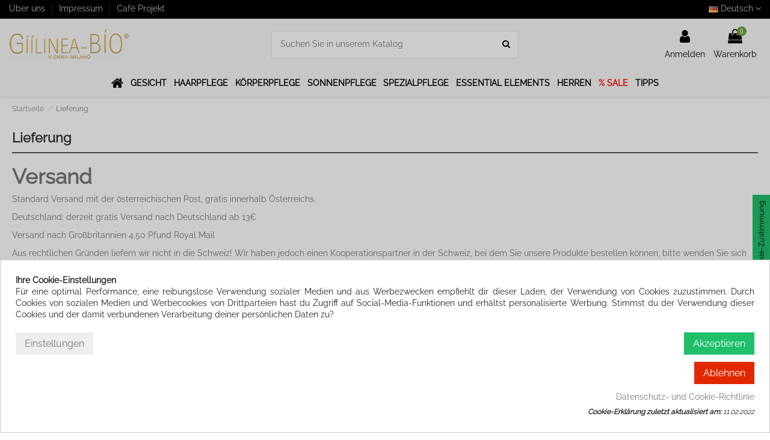

--- FILE ---
content_type: text/html; charset=utf-8
request_url: https://www.giilinea.com/de/content/1-Lieferung
body_size: 30813
content:
<!doctype html>
<html lang="de">

<head>
    
        
  <meta charset="utf-8">


  <meta http-equiv="x-ua-compatible" content="ie=edge">



  <title>Schnelle Lieferung</title>
  <meta name="description" content="Ihre Bestellung wird am selben Tag verpackt und versandt. Schelle Lieferzeiten wenn sie direkt bei uns im Shop bestellen. Direktversand vom Hersteller.">
  <meta name="keywords" content="Bedingungen, Lieferung, Frist, Versand, Verpackung">
      <meta name="robots" content="noindex">
    
    

  
          <link rel="alternate" href="https://www.giilinea.com/de/content/1-Lieferung" hreflang="de">
          <link rel="alternate" href="https://www.giilinea.com/en/content/1-shipping" hreflang="en-us">
          <link rel="alternate" href="https://www.giilinea.com/br/content/1-Lieferung" hreflang="pt-br">
          <link rel="alternate" href="https://www.giilinea.com/si/content/1-Lieferung" hreflang="sl-si">
      



    <meta property="og:title" content="Schnelle Lieferung"/>
    <meta property="og:url" content="https://www.giilinea.com/de/content/1-Lieferung"/>
    <meta property="og:site_name" content="Leibetseder KG"/>
    <meta property="og:description" content="Ihre Bestellung wird am selben Tag verpackt und versandt. Schelle Lieferzeiten wenn sie direkt bei uns im Shop bestellen. Direktversand vom Hersteller.">
    <meta property="og:type" content="website">

          <meta property="og:image" content="https://www.giilinea.com/img/giilinea-bio-organicvegan-cosmetics-logo-1580129343.jpg" />
    




      <meta name="viewport" content="initial-scale=1,user-scalable=no,maximum-scale=1,width=device-width">
  


  <meta name="theme-color" content="#ffffff">
  <meta name="msapplication-navbutton-color" content="#ffffff">


  <link rel="icon" type="image/vnd.microsoft.icon" href="/img/favicon.ico?1602157257">
  <link rel="shortcut icon" type="image/x-icon" href="/img/favicon.ico?1602157257">
      <link rel="apple-touch-icon" href="/img/cms/apple-touch-icon.png">
        <link rel="icon" sizes="192x192" href="/img/cms/android-chrome-192x192.png">
  


    



<script type="application/ld+json">

{
"@context": "https://schema.org",
"@type": "Organization",
"url": "https://www.giilinea.com/",
"name": "Leibetseder KG",
"logo": "/img/giilinea-bio-organicvegan-cosmetics-logo-1580129343.jpg",
"@id": "#store-organization"
}

</script>




  
<style>
:root{--blue: #007bff;--indigo: #6610f2;--purple: #6f42c1;--pink: #e83e8c;--red: #dc3545;--orange: #fd7e14;--yellow: #ffc107;--green: #28a745;--teal: #20c997;--cyan: #17a2b8;--white: #fff;--gray: #6c757d;--gray-dark: #343a40;--primary: #007bff;--secondary: #6c757d;--success: #28a745;--info: #17a2b8;--warning: #ff9a52;--danger: #dc3545;--light: #f8f9fa;--dark: #343a40;--breakpoint-xs: 0;--breakpoint-sm: 576px;--breakpoint-md: 768px;--breakpoint-lg: 992px;--breakpoint-xl: 1200px;--font-family-sans-serif: -apple-system,BlinkMacSystemFont,"Segoe UI",Roboto,"Helvetica Neue",Arial,"Noto Sans",sans-serif,"Apple Color Emoji","Segoe UI Emoji","Segoe UI Symbol","Noto Color Emoji";--font-family-monospace: SFMono-Regular,Menlo,Monaco,Consolas,"Liberation Mono","Courier New",monospace}*,:after,:before{box-sizing: border-box}html{font-family: sans-serif;line-height: 1.15;-webkit-text-size-adjust: 100%}article,aside,figure,footer,header,main,nav,section{display: block}body{margin: 0;font-family: -apple-system,BlinkMacSystemFont,Segoe UI,Roboto,Helvetica Neue,Arial,Noto Sans,sans-serif;font-weight: 400;line-height: 1.5;color: #212529;text-align: left;background-color: #fff}hr{box-sizing: content-box;height: 0;overflow: visible}h1,h2,h5{margin-top: 0;margin-bottom: .5rem}p{margin-top: 0;margin-bottom: 1rem}ol,ul{margin-bottom: 1rem}ol,ul{margin-top: 0}ul ul{margin-bottom: 0}strong{font-weight: bolder}a{color: #007bff;text-decoration: none;background-color: transparent}a:not([href]):not([tabindex]){color: inherit;text-decoration: none}figure{margin: 0 0 1rem}img{border-style: none}img{vertical-align: middle}table{border-collapse: collapse}th{text-align: inherit}label{display: inline-block;margin-bottom: .5rem}button{border-radius: 0}button,input{margin: 0;font-size: inherit;line-height: inherit}button,input{overflow: visible}button{text-transform: none}[type=button],[type=submit],button{-webkit-appearance: button}[type=button]::-moz-focus-inner,[type=submit]::-moz-focus-inner,button::-moz-focus-inner{padding: 0;border-style: none}input[type=checkbox],input[type=radio]{box-sizing: border-box;padding: 0}[type=number]::-webkit-inner-spin-button,[type=number]::-webkit-outer-spin-button{height: auto}::-webkit-file-upload-button{font: inherit;-webkit-appearance: button}.h3,h1,h2,h5{margin-bottom: .5rem;font-family: inherit;font-weight: 700;line-height: 1.2;color: inherit}h1{font-size: 2.5rem}h2{font-size: 2rem}.h3{font-size: 1.75rem}h5{font-size: 1.25rem}hr{margin-top: 1rem;margin-bottom: 1rem;border: 0;border-top: 1px solid rgba(0,0,0,.1)}.img-fluid{max-width: 100%;height: auto}.container{width: 100%;padding-right: 15px;padding-left: 15px;margin-right: auto;margin-left: auto}@media (min-width:576px){.container{max-width: 540px}}@media (min-width:768px){.container{max-width: 720px}}@media (min-width:992px){.container{max-width: 960px}}@media (min-width:1200px){.container{max-width: 1140px}}.row{display: flex;-ms-flex-wrap: wrap;flex-wrap: wrap;margin-right: -15px;margin-left: -15px}.no-gutters{margin-right: 0;margin-left: 0}.no-gutters>.col,.no-gutters>[class*=col-]{padding-right: 0;padding-left: 0}.col,.col-3,.col-4,.col-6,.col-12,.col-auto,.col-lg-3,.col-lg-4,.col-lg-6,.col-md,.col-md-2,.col-md-3,.col-xl-3,.col-xl-4,.col-xl-6,.col-xs-12{position: relative;width: 100%;padding-right: 15px;padding-left: 15px}.col{-ms-flex-preferred-size: 0;flex-basis: 0%;-ms-flex-positive: 1;flex-grow: 1;max-width: 100%}.col-auto{-ms-flex: 0 0 auto;flex: 0 0 auto;width: auto;max-width: 100%}.col-3{-ms-flex: 0 0 25%;flex: 0 0 25%;max-width: 25%}.col-4{-ms-flex: 0 0 33.33333%;flex: 0 0 33.33333%;max-width: 33.33333%}.col-6{-ms-flex: 0 0 50%;flex: 0 0 50%;max-width: 50%}.col-12,.col-xs-12{-ms-flex: 0 0 100%;flex: 0 0 100%;max-width: 100%}@media (min-width:768px){.col-md{-ms-flex-preferred-size: 0;flex-basis: 0%;-ms-flex-positive: 1;flex-grow: 1;max-width: 100%}.col-md-2{-ms-flex: 0 0 16.66667%;flex: 0 0 16.66667%;max-width: 16.66667%}.col-md-3{-ms-flex: 0 0 25%;flex: 0 0 25%;max-width: 25%}}@media (min-width:992px){.col-lg-3{-ms-flex: 0 0 25%;flex: 0 0 25%;max-width: 25%}.col-lg-4{-ms-flex: 0 0 33.33333%;flex: 0 0 33.33333%;max-width: 33.33333%}.col-lg-6{-ms-flex: 0 0 50%;flex: 0 0 50%;max-width: 50%}}@media (min-width:1200px){.col-xl-3{-ms-flex: 0 0 25%;flex: 0 0 25%;max-width: 25%}.col-xl-4{-ms-flex: 0 0 33.33333%;flex: 0 0 33.33333%;max-width: 33.33333%}.col-xl-6{-ms-flex: 0 0 50%;flex: 0 0 50%;max-width: 50%}}.form-control{display: block;width: 100%;height: calc(2.25rem + 2px);padding: .375rem .75rem;font-size: 1rem;font-weight: 400;line-height: 1.5;color: #495057;background-color: #fff;background-clip: padding-box;border: 1px solid #ced4da;border-radius: 0}@media screen and (prefers-reduced-motion:reduce){}.form-control::-ms-expand{background-color: transparent;border: 0}.form-control:-ms-input-placeholder{color: #6c757d;opacity: 1}.btn{display: inline-block;font-weight: 400;color: #212529;text-align: center;vertical-align: middle;background-color: transparent;border: 1px solid transparent;padding: .375rem .75rem;font-size: 1rem;line-height: 1.5;border-radius: 0}@media screen and (prefers-reduced-motion:reduce){}.btn-primary{color: #fff;background-color: #007bff;border-color: #007bff}.btn-secondary{color: #fff;background-color: #6c757d;border-color: #6c757d}.dropdown,.dropup{position: relative}.dropdown-menu{position: absolute;top: 100%;left: 0;z-index: 1000;display: none;float: left;min-width: 10rem;padding: .5rem 0;margin: .125rem 0 0;font-size: 1rem;color: #212529;text-align: left;list-style: none;background-color: #fff;background-clip: padding-box;border: 1px solid rgba(0,0,0,.15);border-radius: 0}.dropdown-item{display: block;width: 100%;padding: .25rem 1.5rem;clear: both;font-weight: 400;color: #212529;text-align: inherit;white-space: nowrap;background-color: transparent;border: 0}.dropdown-item:first-child{border-top-left-radius: -1px;border-top-right-radius: -1px}.dropdown-item:last-child{border-bottom-right-radius: -1px;border-bottom-left-radius: -1px}.input-group{position: relative;display: flex;-ms-flex-wrap: wrap;flex-wrap: wrap;-ms-flex-align: stretch;align-items: stretch;width: 100%}.input-group>.form-control{position: relative;-ms-flex: 1 1 auto;flex: 1 1 auto;width: 1%;margin-bottom: 0}.input-group>.form-control:not(:last-child){border-top-right-radius: 0;border-bottom-right-radius: 0}.nav-link{display: block;padding: .5rem 1rem}.breadcrumb{display: flex;-ms-flex-wrap: wrap;flex-wrap: wrap;padding: .75rem 1rem;margin-bottom: 1rem;list-style: none;background-color: #e9ecef;border-radius: 0}.badge{display: inline-block;padding: .25em .4em;font-size: 75%;font-weight: 700;line-height: 1;text-align: center;white-space: nowrap;vertical-align: baseline;border-radius: 0}.badge-success{color: #fff;background-color: #28a745}.close{float: right;font-size: 1.5rem;font-weight: 700;line-height: 1;color: #000;text-shadow: 0 1px 0 #fff;opacity: .5}button.close{padding: 0;background-color: transparent;border: 0;-webkit-appearance: none;-moz-appearance: none;appearance: none}.modal-title{margin-bottom: 0;line-height: 1.5}.clearfix:after{display: block;clear: both;content: ""}.d-inline-block{display: inline-block!important}.d-block{display: block!important}.justify-content-end{-ms-flex-pack: end!important;justify-content: flex-end!important}.justify-content-between{-ms-flex-pack: justify!important;justify-content: space-between!important}.align-items-center{-ms-flex-align: center!important;align-items: center!important}.float-xs-right{float: right!important}.mt-2{margin-top: .5rem!important}.mr-2{margin-right: .5rem!important}.text-right{text-align: right!important}.text-center{text-align: center!important}.text-muted{color: #acaaa6!important}@keyframes fadeIn{0%{opacity: 0}to{opacity: 1}}.fadeIn{animation-name: fadeIn}@keyframes fadeInLeft{0%{opacity: 0;transform: translate3d(-100%,0,0)}to{opacity: 1;transform: none}}.fadeInLeft{animation-name: fadeInLeft}@keyframes fadeInRight{0%{opacity: 0;transform: translate3d(100%,0,0)}to{opacity: 1;transform: none}}.fadeInRight{animation-name: fadeInRight}.h3{font-size: 1.125rem}h2{font-size: 1.25rem}body,html{height: 100%}body{font-size: 1rem;-webkit-font-smoothing: antialiased;-moz-osx-font-smoothing: grayscale;line-height: 1.25em}.container{width: auto}input{font-family: inherit}input::-ms-clear{display: none}input[type=number]{-moz-appearance: textfield}input[type=number]::-webkit-inner-spin-button,input[type=number]::-webkit-outer-spin-button{-webkit-appearance: none;margin: 0}.form-control{border: none;height: auto;padding: .6rem 1rem}.custom-checkbox{position: relative}.custom-checkbox input[type=checkbox]{margin-top: 4px;width: 16px;height: 16px;opacity: 0;z-index: 2;position: absolute}.custom-checkbox input[type=checkbox]+span{margin-right: 3px;display: inline-block;width: 16px;height: 16px;vertical-align: middle;position: relative;box-shadow: inset 0 1px 1px rgba(0,0,0,.09);text-align: center}.custom-checkbox input[type=checkbox]+span .checkbox-checked{display: none;position: absolute;top: 2px;left: 1px;bottom: 0;right: 0;margin: auto;font-size: 10px}.custom-checkbox label{text-align: left;display: inline}.custom-checkbox input[type=checkbox]+span:not(.color){border: 1px solid hsla(0,0%,63%,.25)}.btn{padding: .5rem 1.25rem}.block-title{position: relative}#footer .block{padding-bottom: 1rem}.block-links ul>li{margin-bottom: .4rem}.block-links ul>li:last-child{margin-bottom: 0}.block-links ul>li a{display: inline-block;position: relative;padding-left: 12px}.block-links ul>li a:before{content: "\F105";display: block;position: absolute;left: 0;bottom: 0;top: 0;margin: auto;font: normal normal normal 14px/1 FontAwesome;line-height: inherit;font-size: 13px}.block-links-inline ul{display: inherit}.block-links-inline ul>li{display: inline-block}.block-links-inline ul>li:after{content: " ";display: inline-block;vertical-align: middle;height: 1.5em;width: 1px;margin-left: .5rem;margin-right: .5rem;background-color: currentColor;opacity: .2}.block-links-inline ul>li:last-child:after{display: none}.social-links>li{display: inline-block;padding: 0 .2em 0 0}.social-links>li:last-child{padding-right: 0}.social-links>li.facebook>a{color: #3b5998!important}.ps-emailsubscription-block .input-subscription{background-color: transparent;background-repeat: initial;background-attachment: initial;background-position: initial;background-image: none;border: none}.ps-emailsubscription-block .btn-subscribe{background-color: transparent;background-repeat: initial;background-attachment: initial;background-position: initial;background-image: none;border: none;box-shadow: none;outline: none;padding: 0 1rem}.psgdpr_consent_checkbox_span{min-width: 16px}ul{list-style: none;padding-left: 0;margin-bottom: 0}button,input{font-family: inherit}p{margin-bottom: .8rem}hr{border-top: 1px solid hsla(0,0%,63%,.25)}.rte-content p:last-child{margin-bottom: 0}.close{font-size: 2.1rem}.dropdown-menu{font-size: inherit}.text-muted{font-size: .8rem;color: currentColor!important;opacity: .8;line-height: 1.2em}.text-faded{opacity: .8}.slick-slider{box-sizing: border-box;-webkit-touch-callout: none;-ms-touch-action: pan-y;touch-action: pan-y}.slick-list,.slick-slider{position: relative;display: block}.slick-list{overflow: hidden;margin: 0;padding: 0}.slick-slider .slick-list,.slick-slider .slick-track{transform: translateZ(0)}.slick-track{position: relative;left: 0;top: 0;-js-display: flex;display: flex}.slick-track:after,.slick-track:before{content: "";display: table}.slick-track:after{clear: both}.slick-slide{min-height: 1px;-js-display: flex;display: flex;height: auto;display: none}.slick-slide img{display: block}.slick-initialized .slick-slide{display: block}.slick-next,.slick-prev{font-size: PEGASAAS_ZERO_PX;line-height: 0;position: absolute;top: 50%;z-index: 22;display: block;transform: translateY(-50%);border: none;outline: none;background: transparent;color: #fff;padding: 1.4rem .7rem;opacity: .7}.slick-next:before,.slick-prev:before{font-family: FontAwesome;font-size: 3rem;line-height: 2rem;-webkit-font-smoothing: antialiased;-moz-osx-font-smoothing: grayscale}.slick-prev{left: 0}.slick-prev:before{content: "\F104";right: 1px;position: relative}.slick-next{right: 0}.slick-next:before{content: "\F105";left: 1px;position: relative}.slick-dotted.slick-slider{margin-bottom: 30px}ul.slick-dots{position: absolute;bottom: -25px;display: block;width: 100%;padding: 0;margin: 0;list-style: none;text-align: center;line-height: 1}ul.slick-dots li{position: relative;display: inline-block;width: 20px;height: 20px;margin: 0;padding: 0}ul.slick-dots li button{font-size: PEGASAAS_ZERO_PX;line-height: 0;display: block;width: 20px;height: 20px;padding: 5px;color: transparent;border: 0;outline: none;background: transparent}ul.slick-dots li button:before{font-family: FontAwesome;font-size: .6rem;line-height: 20px;position: absolute;top: 0;left: 0;width: 20px;height: 20px;content: "\F111";text-align: center;opacity: .25;color: #000;-webkit-font-smoothing: antialiased;-moz-osx-font-smoothing: grayscale}ul.slick-dots li.slick-active button:before{opacity: .75;color: #000}.slick-arrows-inside .slick-prev{left: 20px}.slick-arrows-inside .slick-next{right: 20px}.elementor-image-carousel,.elementor-testimonial-carousel,.slick-slider{visibility: hidden;height: 0}.slick-slider.slick-initialized{visibility: visible;height: auto}.dropdown-menu-custom{display: block;border: none!important;padding: 0;float: none;position: static;min-width: 0;height: 0;width: 0;margin: 0;background: none!important}:not(.dropdown-menu-custom).dropdown-menu{padding: 0;margin: 0;display: block;min-width: 100%;transform-origin: top;animation-fill-mode: forwards;-webkit-transform: scaleY(0);opacity: 0;visibility: hidden}.dropdown-item{padding: .5em .8em}.modal-title{font-size: 1.5rem}#_desktop_iqitmegamenu-mobile{display: none!important}#iqitmegamenu-mobile{clear: both;font-size: 1.2rem}#iqitmegamenu-mobile li{position: relative}#iqitmegamenu-mobile li ul{font-size: .9em;padding: .6em 0}#iqitmegamenu-mobile li ul a{padding: .6em 3em .6em 1em}#iqitmegamenu-mobile a{display: block;padding: 1em 3em 1em 1em;min-height: 3em}#iqitmegamenu-mobile .mm-expand{width: 3rem;height: 1.55em;line-height: 1.55em;position: absolute;right: 0;font-size: 2em;text-align: center;z-index: 2}#iqitmegamenu-mobile .mm-expand>.close-icon{display: none}#iqitmegamenu-mobile li ul{display: none;padding-left: 2rem;margin-left: -1rem}.col-mobile-menu-dropdown #_mobile_iqitmegamenu-mobile{position: absolute;left: 0;top: auto;z-index: 1000;width: 100%;transform-origin: top;animation-fill-mode: forwards;-webkit-transform: scaleY(0);opacity: 0;visibility: hidden}#mobile-header-sticky.stuck #_mobile_iqitmegamenu-mobile{max-height: 94vh;overflow-x: hidden;height: auto}.search-widget form{position: relative}.search-widget .form-search-control{padding: .8rem 1rem;padding-right: 2rem}.search-widget .search-btn{position: absolute;right: 0;height: 100%;z-index: 4;background-color: transparent;background-repeat: initial;background-attachment: initial;background-position: initial;background-image: none;border: none;padding: 0 1em}.autocomplete-suggestions{text-align: left;border: 1px solid #ccc;border-top: 0;background: #fff;box-shadow: -1px 1px 3px rgba(0,0,0,.1);width: 100%;top: 100%;position: absolute;display: none;z-index: 999999;max-height: 254px;overflow: hidden;overflow-y: auto;box-sizing: border-box}.product-miniature .iqitreviews-nb{display: none}.product-miniature-grid .product-functional-buttons{background: #fff;padding: .2rem .4rem;font-size: PEGASAAS_ZERO_PX;line-height: 0;-webkit-backface-visibility: hidden;backface-visibility: hidden;min-width: 100px;text-align: center}.product-miniature-grid .product-functional-buttons a{display: inline-block;padding: .4rem}.product-miniature-grid .product-functional-buttons i{font-size: 1.2rem}.product-miniature-grid .product-functional-buttons-bottom{position: absolute;left: 50%;transform: translateX(-50%);bottom: .5rem;transform: translate(-50%,50%);opacity: 0}.product-miniature-grid .product-availability{position: absolute;left: 50%;transform: translateX(-50%);bottom: .5rem}.product-miniature-default,.product-miniature-default .thumbnail-container{position: relative}.product-miniature-default .product-thumbnail{text-align: center;display: block;position: relative}.product-miniature-default .product-thumbnail img{display: block;margin: 0 auto}.product-miniature-default .product-flags{left: 0;top: 0}.product-miniature-default li.product-flag{margin-top: .3rem;text-align: left}.product-miniature-default li.product-flag:first-child{margin-top: 0}.product-miniature-default .product-add-cart .input-group-add-cart{-ms-flex-wrap: nowrap;flex-wrap: nowrap}.product-miniature-default .product-add-cart .input-qty{margin-right: .5rem;max-width: 50px;min-width: 25px;text-align: center;padding: 0 .2em;-moz-appearance: textfield}.product-miniature-default .product-add-cart .input-qty::-webkit-inner-spin-button,.product-miniature-default .product-add-cart .input-qty::-webkit-outer-spin-button{margin: 0;-webkit-appearance: none}.product-miniature-default .product-title{margin: 0;padding: 0}.product-miniature-default .price-countdown{font-size: .8rem;margin-top: .4rem;margin-bottom: .2rem;white-space: nowrap}.product-miniature-default .price-countdown .price-countdown-title{padding-right: 0}.product-miniature-default .price-countdown .time-txt{display: none}.product-miniature-default .regular-price{text-decoration: line-through}.products-grid .product-miniature-default{height: 100%}.products-grid .product-miniature-default .product-description{padding-top: .8rem}.products-grid .product-miniature-default .product-category-name{padding-bottom: .2rem}.products-grid .product-miniature-default .product-brand,.products-grid .product-miniature-default .product-reference{margin-top: -.2rem}.products-grid .product-miniature-default .iqitreviews-simple,.products-grid .product-miniature-default .product-brand,.products-grid .product-miniature-default .product-reference,.products-grid .product-miniature-default .product-title{padding-bottom: .4rem}.products-grid .product-miniature-default .product-available{display: none}.products-grid .product-miniature-layout-1 .product-price-and-shipping{padding-bottom: .4rem}.products-grid .product-miniature-layout-1 .product-description-short{padding-bottom: .5rem}.js-lazy-product-image.product-thumbnail-first{opacity: .3;background-position: 50%;background-repeat: no-repeat;background-image: url('data:image/svg+xmlPEGASAAS_URL_SEMICOLONutf8,<svg width="18" height="18" viewBox="0 0 38 38" xmlns="http://www.w3.org/2000/svg" stroke="%23000"> <g fill="none" fill-rule="evenodd"> <g transform="translate(1 1)" stroke-width="2"> <circle stroke-opacity=".5" cx="18" cy="18" r="18"></circle> <path d="M36 18c0-9.94-8.06-18-18-18"> <animateTransform attributeName="transform" type="rotate" from="0 18 18" to="360 18 18" dur="1s" repeatCount="indefinite"></animateTransform> </path> </g> </g> </svg>')}.js-lazy-product-image.loaded{background-image: none;opacity: 1}.product-flags{position: absolute;top: .5rem;z-index: 1;left: 1rem}li.product-flag{display: table;background: #2fb5d2;padding: .3125rem .4375rem;color: #fff;margin-top: .5rem;z-index: 2;line-height: 1.1em}li.product-flag:after{content: "";display: block}.add-to-cart .spinner-icon{display: none}#blockcart-content{padding: 1rem;text-align: left;min-width: 340px;max-width: 340px}#blockcart-content .cart-title hr{width: 100%}#blockcart-content .cart-title .close{margin-top: .4rem}.ps-shoppingcart #blockcart{display: inline-block;position: relative}.ps-shoppingcart .cart-toogle{display: inline-block}.ps-shoppingcart .cart-products-count-btn{display: none;text-align: center;line-height: 15px;border-radius: 30px;min-width: 16px;height: 16px;font-size: .8rem;position: absolute;top: -4px;right: -4px;padding: 1px 5px}.ps-shoppingcart.col-mobile-btn-cart .cart-products-count-btn{display: inline-block}.ps-shoppingcart.header-cart-btn-w .cart-toggle-details{display: none!important}.ps-shoppingcart.header-cart-btn-w .cart-products-count-btn{display: inline-block}.ps-shoppingcart.side-cart #blockcart-content{display: -moz-box;display: box;display: -moz-flex;display: flex;-ms-flex-direction: column;flex-direction: column;height: 100PEGASAAS_VH_HEIGHT;position: fixed;z-index: 5005;top: 0;right: 0;overflow-x: hidden;transform: translate3d(115%,0,0);padding-bottom: 50px}#sticky-cart-wrapper{position: absolute;top: 50%;right: 1rem;transform: translateY(-50%)}#language_selector .lang-flag{max-width: 20px}#header{z-index: 100}#header,#header .header-nav{position: relative}#header .header-nav .left-nav>div>ul{display: inherit}#header .header-nav .left-nav>div:after,#header .header-nav .right-nav>div:after{content: " ";display: inline-block;vertical-align: middle;height: 1.5em;width: 1px;margin-left: .5rem;margin-right: .5rem;background-color: currentColor;opacity: .2}#header .header-nav .left-nav>div:last-child:after,#header .header-nav .right-nav>div:last-child:after{display: none}#header .header-btn-w{padding: 0 .5rem}#header .header-btn-w .header-btn{text-align: center;display: block}#header .header-btn-w .header-btn>.icon{display: inline-block;position: relative}#header .header-btn-w .header-btn .title{white-space: nowrap;margin-top: .5rem;display: block}#header .desktop-header-style-2 .col-header-center .search-widget{margin: 0 auto}#desktop-header-container{position: relative}#mobile-header{display: none}#mobile-header .row-mobile-header{margin-left: -.625rem;margin-right: -.625rem}#mobile-header .col-mobile-logo{padding: 0 .625rem}#mobile-header .col-mobile-btn-menu,#mobile-header .col-mobile-btn-search{position: static}#mobile-header .dropdown-mobile{padding: 1rem}#mobile-header .mobile-bag-icon{position: relative}#mobile-header .m-nav-btn{display: inline-block;text-align: center;background-color: transparent;background-repeat: initial;background-attachment: initial;background-position: initial;background-image: none;border: none;outline: none;padding: .375rem .625rem}#mobile-header .m-nav-btn>i{font-size: 2rem}#mobile-header .m-nav-btn>span{display: block;margin-top: .5rem}#mobile-header-sticky.stuck-down{position: fixed;top: 0;left: 0;width: 100%;z-index: 5000}@media (max-width:991.98px){#desktop-header{display: none}#mobile-header{display: block}.sticky-desktop-wrapper{display: none}}@media (max-width:575.98px){#mobile-header .m-nav-btn>i{font-size: 1.5rem}}#footer .footer-style-3 .block-newsletter{text-align: center}#footer .footer-style-3 .block-newsletter>h5{display: inline-block;margin: 1rem;vertical-align: top}#footer .footer-style-3 .block-newsletter .ps-emailsubscription-block{display: inline-block;min-width: 270px}#footer-container-first{padding: 1rem 0}#footer-container-first .ps-emailsubscription-block .input-subscription{padding-top: 1rem;padding-bottom: 1rem}#footer-copyrights{padding: 1rem 0}#footer-copyrights._footer-copyrights-2{text-align: center}#footer-copyrights._footer-copyrights-2 .copyright-img{margin-bottom: .8rem}@media (max-width:767.98px){#wrapper{margin-bottom: 0!important}#footer{z-index: 1!important;position: static!important}}.contact-rich{word-wrap: break-word}.contact-rich>strong{margin-bottom: .5rem;display: inline-block}.contact-rich .part{height: auto;overflow: hidden}.contact-rich .part .icon{vertical-align: middle;display: inline-block;text-align: center;width: 3rem}.contact-rich .part .icon i{font-size: 2rem}.contact-rich .part .data{width: auto;overflow: hidden;vertical-align: middle;display: inline-block}.block-iqitcontactpage hr{margin: .3rem 0}.block-iqitcontactpage .part .icon{min-width: 1rem;margin-right: .3rem;width: auto}.block-iqitcontactpage .part .icon i{font-size: 1rem}#wrapper .breadcrumb{background: transparent;padding: 0;display: block}#wrapper .breadcrumb[data-depth="1"]{display: none}#wrapper .breadcrumb ol{padding-left: 0;margin-bottom: 0}#wrapper .breadcrumb li{display: inline}#wrapper .breadcrumb li:after{content: "/";opacity: .4;margin: .3em}#wrapper .breadcrumb li:last-child:after{content: ""}#back-to-top{border: none;width: 2.5rem;height: 2.5rem;opacity: 0;visibility: hidden;position: fixed;bottom: 1rem;right: 1rem;font-size: 2rem;outline: none}@media (max-width:767.98px){label{clear: both}}@media (max-width:991.98px){.container{max-width: 100%}}#_mobile_blockcart-content.dropdown-menu,#_mobile_iqitmegamenu-mobile.dropdown-menu{border: none!important;background: none!important}@media (max-width:575.98px){.hidden-xs-down{display: none!important}}@media (min-width:576px){.hidden-sm-up{display: none!important}}.input-group .form-control{-js-display: flex;display: flex;-ms-flex-direction: column;flex-direction: column;-ms-flex-pack: center;justify-content: center}@media (min-width:768px){.col-md{-ms-flex-preferred-size: 0%;flex-basis: 0%;-ms-flex-positive: 1;flex-grow: 1;max-width: 100%}.col-md-2{-ms-flex: 0 0 16.66667%;flex: 0 0 16.66667%;max-width: 16.66667%}.col-md-3{-ms-flex: 0 0 25%;flex: 0 0 25%;max-width: 25%}}@media (min-width:992px){.col-lg-3{-ms-flex: 0 0 25%;flex: 0 0 25%;max-width: 25%}.col-lg-4{-ms-flex: 0 0 33.33333%;flex: 0 0 33.33333%;max-width: 33.33333%}.col-lg-6{-ms-flex: 0 0 50%;flex: 0 0 50%;max-width: 50%}}@media (min-width:1200px){.col-xl-3{-ms-flex: 0 0 25%;flex: 0 0 25%;max-width: 25%}.col-xl-4{-ms-flex: 0 0 33.33333%;flex: 0 0 33.33333%;max-width: 33.33333%}.col-xl-6{-ms-flex: 0 0 50%;flex: 0 0 50%;max-width: 50%}}.price-countdown{display: inline-block;background: #282828;color: #fff;padding: .2rem .6rem;margin-top: .8rem}.price-countdown-title{border-right: 1px solid rgba(255,255,255,.27);padding-right: .5rem;margin-right: .3rem}.price-countdown i{margin-right: .2rem}.price-countdown .count-down-timer{display: inline-block}.whatsappDiv.left{position: fixed;bottom: 5px;left: 5px;z-index: 610}.whatsappDiv a{float: right;display: inline-block;border: 1px solid #888;height: 55px;width: 55px;background: #65bc54 url(data:image/pngPEGASAAS_URL_SEMICOLONbase64,iVBORw0KGgoAAAANSUhEUgAAAC0AAAAtCAYAAAA6GuKaAAAACXBIWXMAAAsSAAALEgHS3X78AAAOvklEQVRYhcWZa4xdV3XHf/txzrnPufOe8TOOx47feTjYJCSQQBVIcFEAtaEgFQqoRaCGgsoHpEqI9ktFq0p8AlGpSksjIEBCQhNeoUQhuMRxahuH2PHbHj/GM573fZ17zn70w7kz9tgTe1Kp6r66c+eee/fe/7PW2mv9/+sKEFJI79bcu3z9jk/e+oXuNR0fSlPTL6VU/D8P55wNQj06dXr26VcfO/j1ky9dOOa9kArwt39s030PfOXuH4Tl4L22ZYtS/e8AezwA4oq/l6+CmL+2tCGkkC51xUJvfuemP1y7K62bAyMHL51WN9+/6pYHvnLXE3E1GbKxTVQg9VsFKhBIIdFSoYRCCo0SGikUUsxdEwgEvv1Y6g1IJYVt2cQkrnftu1feO3F8+ufqfX/3jr8NCvpBk9iWilQ0b5YbgfUOISShDFFC4bG0XELLxsSmSWxjUheT2gTjLcJ7lFQEIkQADrdk4CIQyhnbwor+rrUVIf7ihUfO29QuU0rivV/SKh5PIANA0DA1YhMTyIBCUKIUlMmrPKrtsMS2aJg6taRK0zbAQzEokNMFUpdivEEibwxcCO+MQ0XqnLapGZBKCu9vbGKPRwpJKCJq6SyxjRkoLGNH/xbWdt7CssJKunPd5HQeicILj7WGmqky3hzjXPUMx2YOc3z6Dcabo5TDTiIZkbjkhlb33guhBaZllmsppVpqSGih8d4x3hpjRXk171r+ALf1vo1lxRVEKnfduesqG/GDnmoyy6nqcfaM/JqXR16kaeqUgwrW2yuO7JtaDamkEn/+yz9aEmQlNS3TxGL5g5W7ePCmh+krDC6w0GxrmvP1YaZak6S2BUKQ10X6c4OsKK8ikOH8d403HJn6PU8ee5w3pl6jFFSQCBzuhliWlCkkkloyQyXXzcc3fo6dA+/A+ywDNG2DfWOv8OrYf3GueppqMkPLtgCP9x4lJTlVpDvq4ZauLdy97D7Wdm5AodjSfTs3b1/PUye+w09P/4i8yqFliMNeF88NLa1Q1GyV/sIKPrftSwxVbsF5h/WGvRd38+ypHzJcOwleoFWQpbcrDpbH47zFeIvzhlBG3NG/kw/c/AhrOtbhvEMKyc9OP813j/4LgQzQIriuxdWdH9/81Te1sFA0TIOefB+fv+3LrK3cAsB4PMa3D32TJ489Ts1UKQQlQhW287FECLHgKYVCy4BI5RBScnLmGHtGXyKUEWs6hpBI1ndtIqdyHBjfi5b6ugdzUdAej0TivCFQms9u+xIburYCMFw9xTcOfo3943vpzvWQ0/l28bvhMZr/RikoYZxhz+huYtNgY882tAxY37mJZtrk9ckDFHQRi10U/JsmSCUUDVPnA2sfYWvvdgDO14f55sF/5OTMUfrzgyCh5WNaJsZ7EGJpxSJ2LQIV0p3r4SdnnuKJo4+RuhSAD677KFt6bqeazBDJaFFTXAPa4wllRDWZYXPPrbxn1S4AammVxw9/i9Ozx+jJ9ZPalIZpYK0l0jmMTWAJuT7bVJLYBO8dPbl+fnb6GZ4ffhaAoi7y8NqPEgZZ/s6qrb9q/lWQlZBYbxBC8t7VD1PURQCeP/Ms+8f20JPrx3pD09bpyw/wiU2f5Qu3f4X3rNpF0zSRQsESEr8UMrOuh2JQ5unj3+HEzBEANnRt4p7B+5htzaBEsMhNX2VlLUNm01k2dW9lU9c2AM5Wz/CL4WcoBCUEgti2yOk8H1n/Z9y38n1s6NrMQzd/kN58Hy0To0SwhAjPgCe+RaQiamaW5079EA8EMmTHwL2UozIt20TLhestAC1ROO/wzrG9/25KYQcAvxn5T6biCQq6iPGWOG2wve8ubu15G847jEvpyvWyc/BeGqbKW2G2EknqEkphBwcu7eXo9CEA1nSsY6iykUZaQ10VEPPvPBkLa9oGXbkebioPAVA3NfaN/[base64]/Pm0ulr08e4FT1BMWghHUWsQTKOQ8ajxKKqXiC87VzAPTm+iiFZVKfLlhrAehssqMj7CCUmSXHm6PzhD0rOgohJIcnX2O6NZVVPQRjjYs8dugbGGvQQmO8WRTY9YYWkoZtMNEYA6CoyxTaBsgwXgV6DrBEEapovlDELkZcoQ2MTykFZY5OHWb/2Mvz1wMZ0Jfvw3mDkprF+HkoQ0TbY4sPifWWpmtmNyE1oQja+V/Mw74MWoBHgBAI5HyduCxPM29Yb9FCo5Tk2VNPcqHtyq5cD5/Y9DkKQZFaOktBl7JMNBeHQlJPawhBVvq51vJ+/vXy5l6CvxyBV4H2ZHzWOxKbXGGdCC/8/CSBIHEJpaCDkfpZnjiWlWCPZ6iygU9v+Su0CJiML1HQBbTUKKFIbEJX1EM9qTMVT6ClRsuFhUO04zovM0FhnMHYFMncIbzqIF4p/6vJDKnLgPdEfYuSlsS16Iy62Tu6m6eOf6ftBcOOgXv4/B1/w8ryTVxsXMA6y1Q8yW29b+Ov7/wqn9r8KBu6NjPdmqKZ1BfQWOsdeZWjp9APQCOtUU/rZC2Yy36ZZ3kejxYBiYvJBwXu7L+bnM4Tu5g9Iy8tKBhzhxIhCGXIoakDRCrHhq6tWG8YLKzgtr4dVKJOTs0cZ1XHGj6z7YsMFJazpjLEnf13cVN5LZfii0y3JtEyQCBIXUJ/YRm71v4xWmhOzB7htxdfRCKQMit8ArFQuTgsgYwYbYww2rxIJepiXedGegq9TMYTRDJ3hUcEvk3gQxXxvSOPYazh4aGP4PH05Qf40NDHuGvwXeR1kc6oK9tUCIpBB/csfw91U+fxw/+MlhYtA9IkZaiygUhGAJyrDc9ryDmltCA8Mvc6cirPRPMSw7MnACjpMnf0vZ04jdscYOHJd96hCQhVxA+O/Svfeu2fmIwn5kNuWXHlZcCAc5mCAZhqTeC8nacPgQp5+7J7AainNY5NHcZ6hxJ6QcaRCwFYtFQIAfsu7aFpGgC8c/kDlMMyTVNflHV5HFooimGZF8//nL/f+2V+efY5LjVHcT7LsZmikUiZqZgTs0f477HfIqUkUBGz6TTbem5jU/dtAJyZPcHxmcMUdRHHQqW+QLkI5hoxERdr51nftYnB4goqYRexizk0+TtyOn+dPAuFsMRMMsMrF3fz+4n9jMdjJDZBSYX3jsnWBPtGX+Z7Rx5jpH6ezqiL2DaRQvPJLY/Slx/AesvPzzzDaxP76ch1ktqFfZGr1HiWAUKVo55WeX74WTZ2byWn8tyz7N3svvArqskMOZ0nccminSFjDQVdoKhLjDZG+PHJJyjoZxksrqAjqDDVmmKkfhaBoBJVcN4xG0/zJxs/zca2pDsx/Qa7L/yKclDC2msr6yIthIyDSCFo2SbOWVAw0bpELZlFiiz+dDvOFmsmpi5FICgHZTrCDlqmxfnaMMPeooSmoPPkdAHjLePxKPevfpD3r/kwALFt8uNT36dmqnSG3SQuvobDLNr3EEJgrGHn4D0UgqyyHRx7lVpam2dxiUvQMkAiSH3avl2x4DVxLQQCpTRl1TH/mZKahqlTTWa5f+VD/OnGzxCq7Kw8d+pJ9o3toTPsas+/1psLQGfKRRObmErUzbrKJgCaps7RqUOEKmSsOULqDB1hhVqaWb4UlMBzTWtrbkPrDA6BFgqLY6IxTl4XeGT9J3j/mg8TqQiB5MVzv+A/Tn0/Y4nXadhcY2ktAqbSKXYM3M2y4kogo5wHJ/axvLSaNeW13Np3Jxs6t3Jy5gg/OfMk52vDKBmQ07msL30FufF48J7Etqi6GC0C7ui7i11rP8zGrq0ZHxeSX59/nm+/8U2EUO0Ut3j74BrQkkzUSmBLzx3kdQGAhqnzqa2P8vbBd1EJO8mpHB64ubKO7YN3c+DiHl4Z3c3Z+mlqSRXnzQIqFIqI3nx/1hYbvJ9bujYTqQjwpDblmVNP8szJ7yKkJJLRfJq8oaWz0AhomDrd+T6G2t0k4w3vXP7AArljfIqxCZHK0xV28+7VD3H/qgeZaF1ipHaOidYYTdNEoSiFHfTlB1leWkFRl7lyv9OzJ/nh8X/jwNgrFHQRJYIbAr7G0kIIYttkW+92VpRWA1nTRiAwzjDRGmOkOsz+S3sZaZxn5+A7ub13B925XqSQ9Ob66c31X3fD2MZcqA/z8siLvHD2FzRMjXKYlekbNR6vAu1RQpO6lFCEbO/dSUEXiU2T8XiU07MnODr5Om9Mv86F2tlMfknJa+P7WFlew9aeOxiqbKC/uIyusItQ5jKC5T0GQz2pMdkaZ6R2nsOTBzk09TumW1NUggodUWVemSx1aOeclUoogSCxLbpyPUQq4qULv+TApb2cnj3BaGOkHQ45ymEl6/oIj/eOsfpFflJ9ikhGVHKdlINOirpEpCKcd8SmQc1UmWlNM5vMIPAUgjK9+X6sM28NsABnnRGfeeEj52xqlkslcNaLUEcEMmSqNUHLxkQqIq+KGVkSFmPNvBtFuxsqfJbWWi7OBIGfS3weiZg/YHMesC4l9eYt/UQnBN5ajwrkOT0zPPujyk0df5nGaSsIVdSyMXVTJaciSkEZ8FjvaLkmmSCTlxO+96Q2BkSmOHSBAhnhyhqSmUjLbsLivCVtq6K3BFiCTWyiczqaHq49rZrT8YmNu25+yCau36Uu0VqpQIUIJKlPsd5CW40vttHcdU/WfrDetJ8L/58jWW+2zptbWGATl8hARmFHdPTFf3j1i2rq9OyEaZjfDd2/8j7v6bWpc146MUe6xRWF4oYbLHhc/f6t/VrbXhBnvAtyWkfl6Phvvr7v04d/fGK/AuTF1ydOjx+Z/Gnn2oos9uRXOeMLQoild1r+j4ZzzupIX5w+U/33F76299Ejz508gEf+D2/EBBOC9IJQAAAAAElFTkSuQmCC) no-repeat center center;-webkit-border-radius: 40px;-moz-border-radius: 40px;border-radius: 40px}.whatsappDiv a:before{background: transparent;border: 4px solid #57c216;content: "";height: 91px;left: -18px;filter: alpha(opacity=0);opacity: 0;position: absolute;top: -18px;width: 91px;z-index: 1;border-radius: 50%}.whatsappDiv a:before{-webkit-animation: sonar 1s ease-out infinite;-moz-animation: sonar 1s ease-out infinite;animation: sonar 1s ease-out infinite}@-webkit-keyframes sonar{from{-webkit-transform: scale(0);opacity: 1}to{-webkit-transform: scale(1);opacity: 0}}@-moz-keyframes sonar{from{-moz-transform: scale(0);opacity: 1}to{-moz-transform: scale(1);opacity: 0}}@keyframes sonar{from{transform: scale(0);opacity: 1}to{transform: scale(1);opacity: 0}}#cookiesplus-modal,#cookiesplus-modal *,#cookiesplus-modal:after,#cookiesplus-modal:before,#cookiesplus-modal :after,#cookiesplus-modal :before{box-sizing: border-box}#cookiesplus-modal .row{margin-right: -15px;margin-left: -15px;display: block;margin-top: 0;margin-bottom: 0}#cookiesplus-modal .row:after{content: "";display: table;clear: both}@media (min-width:576px){#cookiesplus-modal .row{margin-right: -15px;margin-left: -15px}}@media (min-width:768px){#cookiesplus-modal .row{margin-right: -15px;margin-left: -15px}}@media (min-width:992px){#cookiesplus-modal .row{margin-right: -15px;margin-left: -15px}}@media (min-width:1200px){#cookiesplus-modal .row{margin-right: -15px;margin-left: -15px}}#cookiesplus-modal-container .col-xs-12{position: relative;min-height: 1px;padding-right: 15px;padding-left: 15px}@media (min-width:576px){#cookiesplus-modal-container .col-xs-12{padding-right: 15px;padding-left: 15px}}@media (min-width:768px){#cookiesplus-modal-container .col-xs-12{padding-right: 15px;padding-left: 15px}}@media (min-width:992px){#cookiesplus-modal-container .col-xs-12{padding-right: 15px;padding-left: 15px}}@media (min-width:1200px){#cookiesplus-modal-container .col-xs-12{padding-right: 15px;padding-left: 15px}}#cookiesplus-modal-container .col-xs-12{float: left;width: 100%}#cookiesplus-modal .float-xs-right{float: right!important}#cookiesplus-overlay{position: fixed;display: none;width: 100%;height: 100%;top: 0;left: 0;right: 0;bottom: 0;background-color: rgba(0,0,0,.5);z-index: 2147483647}#cookiesplus-modal-container{position: fixed;width: 0;height: 0;top: 0;left: 0;right: 0;bottom: 0;z-index: 2147483648}#cookiesplus-modal-container p{margin-bottom: 0;overflow: hidden}#cookiesplus-modal,#cookiesplus-modal-not-available{display: none;text-align: justify;font-size: 14px;position: fixed!important;padding: 14px;margin: 0 auto;max-width: 100%;background-color: #FFF;color: #232323;float: none;border: 1px solid #CCC;border-radius: 0;max-height: 100%;overflow: auto}#cookiesplus-modal-not-available.cookiesplus-center{left: 50%;top: 50%;transform: translate(-50%,-50%)}#cookiesplus-modal.cookiesplus-bottom{left: 50%;bottom: 0;transform: translate(-50%,0)}#cookiesplus-modal .cookiesplus-close,#cookiesplus-modal-not-available .cookiesplus-close{position: absolute;top: 0;right: 2px;color: #000;opacity: 1;font-size: 25px;float: none;background-color: transparent;border: none;z-index: 1;padding: 0}#cookiesplus-modal .cookiesplus-btn{margin: 6px 0;padding: 8px 14px;border: 1px solid transparent;clear: both}#cookiesplus-modal .cookiesplus-btn.float-xs-right{margin-left: 14px}@media (max-width:575.98px){#cookiesplus-modal .cookiesplus-btn{width: 100%}}#cookiesplus-modal .cookiesplus-save{display: none}#cookiesplus-modal .cookiesplus-info{max-height: 15vh;overflow: auto;margin-bottom: 14px}#cookiesplus-modal .cookiesplus-finalities{margin-bottom: 0;display: none}#cookiesplus-modal .cookiesplus-actions{overflow: auto}.cookiesplus-finality-title{display: inline-block}.cookiesplus-finality-switch-container{display: inline-block;float: right}.cookiesplus-finality-switch-container label{line-height: 24px;-webkit-touch-callout: none}.cookiesplus-finality-switch{display: inline-block;border-radius: 24px;height: 24px;width: 50px;position: relative;vertical-align: middle;margin: 0 6px}.cookiesplus-finality-switch:before,.cookiesplus-finality-switch:after{content: ""}.cookiesplus-finality-checkbox:disabled~.cookiesplus-finality-switch{opacity: .65}.cookiesplus-finality-switch:before{display: block;background: #fff;border-radius: 50%;position: absolute;top: 3px;left: 3px;width: 18px;height: 18px;line-height: 18px;text-align: center}.cookiesplus-finality-checkbox[value="na"]:checked~.cookiesplus-finality-switch{background: #CCC}.cookiesplus-finality-checkbox[value="na"]:checked~.cookiesplus-finality-switch:before{left: 16px}.cookiesplus-finality-checkbox[value="on"]:checked~.cookiesplus-finality-switch{background: #56c080}.cookiesplus-finality-checkbox[value="on"]:checked~.cookiesplus-finality-switch:before{left: 27px;content: '✔';color: #56c080}.cookiesplus-finality-checkbox{position: absolute;visibility: hidden}#cookiesplus-finalities-container{max-height: 40vh;overflow: auto;margin-bottom: 14px}@media (max-width:767.98px){#cookiesplus-finalities-container{max-height: 20vh}}.cookieplus-finality-container{border: 1px solid #CCC;margin: 8px 0;padding: 8px 0;border-radius: 5px}.cookieplus-finality-container:first-child{margin-top: 0}.cookieplus-finality-container:last-child{margin-bottom: 8px}#cookiesplus-modal table{border-collapse: collapse;width: 100%;margin: 14px 0 8px}#cookiesplus-modal td,#cookiesplus-modal th{border: 1px solid #CCC;padding: 4px 8px;text-align: left}#cookiesplus-modal th{padding-top: 12px;padding-bottom: 12px;text-align: left;background-color: #FAFAFA}@media screen and (max-width:767px){#cookiesplus-modal table thead{display: none}#cookiesplus-modal table tr{width: 100%;margin-bottom: 20px;float: left}#cookiesplus-modal table td{display: flex;padding: 0;border-bottom: 0}#cookiesplus-modal table td:last-child{display: flex;border-bottom: 1px solid #CCC}#cookiesplus-modal table td::before{content: attr(label);font-weight: 700;width: 120px;min-width: 120px;border-right: 1px solid #CCC;padding: 4px 8px}#cookiesplus-modal table td span{padding: 4px 8px}}@charset "UTF-8";.elementor{-webkit-hyphens: manual;-ms-hyphens: manual;hyphens: manual}.elementor *,.elementor :after,.elementor :before{box-sizing: border-box}.elementor a{box-shadow: none;text-decoration: none}.elementor img{height: auto;max-width: 100%;border: none;border-radius: 0;box-shadow: none}.elementor figure{margin: 0}.elementor .elementor-background-overlay{height: 100%;width: 100%;top: 0;left: 0;position: absolute}.elementor-align-center{text-align: center}.elementor-align-center .btn-traditional{width: auto}.elementor-section{position: relative;-webkit-backface-visibility: hidden;backface-visibility: hidden}.elementor-section .elementor-container{display: -ms-flexbox;display: flex;margin-right: auto;margin-left: auto;position: relative}.elementor-section.elementor-section-stretched{width: 100vw;position: relative;margin-left: -50vw;left: 50%}.elementor-section.elementor-section-content-middle .elementor-column-wrap{-ms-flex-align: center;-ms-grid-row-align: center;align-items: center}.elementor-row{width: 100%;display: -ms-flexbox;display: flex}@media (max-width:767px){.elementor-row{-ms-flex-wrap: wrap;flex-wrap: wrap}}.elementor-column-wrap{width: 100%;display: -ms-flexbox;display: flex}.elementor-widget-wrap{position: relative;width: 100%}.elementor-widget{position: relative}.elementor-column{position: relative;min-height: 1px;display: -ms-flexbox;display: flex}@media (min-width:768px){.elementor-column.elementor-col-33{width: 33.333%}.elementor-column.elementor-col-50{width: 50%}.elementor-column.elementor-col-100{width: 100%}.elementor-column-gap-default .elementor-element-populated{padding: 10px}}@media (max-width:767px){.elementor-column{width: 100%}}.elementor-widget-heading .elementor-heading-title{padding: 0;margin: 0;line-height: 1}.elementor-widget-heading .elementor-heading-title.elementor-size-small{font-size: 15px}.elementor-widget-heading .elementor-heading-title.elementor-size-medium{font-size: 19px}.elementor-widget-heading .elementor-heading-title.elementor-size-large{font-size: 29px}.elementor-widget-image .elementor-image img{vertical-align: middle}.elementor-button{display: inline-block;text-align: center}.elementor-button.elementor-size-small{font-size: 13px;padding: 10px 20px}.elementor-button.elementor-size-medium{font-size: 15px}.elementor-button .elementor-button-text{display: inline-block}.elementor-widget-banner .elementor-iqit-banner{position: relative;overflow: hidden;z-index: 1}.elementor-widget-banner .elementor-iqit-banner-overlay{position: absolute;width: 100%;height: 100%;left: 0;top: 0;z-index: 3;opacity: 0}.elementor-widget-banner .elementor-iqit-banner-img{z-index: 1;position: relative;overflow: hidden}.elementor-widget-banner .elementor-iqit-banner-img img{width: 100%;vertical-align: top}.elementor-widget-divider .elementor-divider{line-height: 0;font-size: 0}.elementor-widget-divider .elementor-divider-separator{display: inline-block}.elementor-widget-progress{text-align: left}.elementor-progress-wrapper{position: relative;background-color: #eee;color: #fff;height: 30px;line-height: 30px;border-radius: 2px}.elementor-progress-bar{display: -ms-flexbox;display: flex;background-color: #818a91;width: 0;font-size: 11px;border-radius: 2px}.elementor-progress-text{-ms-flex-positive: 1;flex-grow: 1;white-space: nowrap;overflow: hidden;text-overflow: ellipsis;padding-left: 15px}.elementor-progress-percentage{padding-right: 15px}@media (max-width:767px){.elementor-progress-wrapper{height: 25px;line-height: 25px}.elementor-progress-text{padding-left: 10px}}.elementor-accordion{text-align: left}.elementor-accordion .elementor-accordion-item{border: 1px solid #d4d4d4}.elementor-accordion .elementor-accordion-item+.elementor-accordion-item{border-top: none}.elementor-accordion .elementor-accordion-title{padding: 15px 20px;font-weight: 700;line-height: 1}.elementor-accordion .elementor-accordion-title .elementor-accordion-icon{display: inline-block;width: 1.5em}.elementor-accordion .elementor-accordion-title .elementor-accordion-icon.elementor-accordion-icon-left{float: left;text-align: left}.elementor-accordion .elementor-accordion-title .elementor-accordion-icon .fa:before{content: '\f067'}.elementor-accordion .elementor-accordion-title.active .elementor-accordion-icon .fa:before{content: '\f068'}.elementor-accordion .elementor-accordion-content{display: none;padding: 15px 20px;border-top: 1px solid #d4d4d4}@media (max-width:767px){.elementor-accordion .elementor-accordion-title{padding: 12px 15px}.elementor-accordion .elementor-accordion-title .elementor-accordion-icon{width: 1.2em}.elementor-accordion .elementor-accordion-content{padding: 7px 15px}}.elementor-image-carousel-wrapper .slick-image-stretch .slick-slide .slick-slide-image{width: 100%}.elementor-testimonial-wrapper{overflow: hidden;text-align: center}.elementor-testimonial-wrapper .elementor-testimonial-content{margin-bottom: 1.5rem}.elementor-testimonial-wrapper .elementor-testimonial-name{line-height: 1.5}.elementor-testimonial-wrapper .elementor-testimonial-meta{width: 100%;line-height: 1}.elementor-testimonial-wrapper .elementor-testimonial-meta-inner{display: inline-block}.elementor-testimonial-wrapper .elementor-testimonial-meta .elementor-testimonial-details,.elementor-testimonial-wrapper .elementor-testimonial-meta .elementor-testimonial-image{display: table-cell;vertical-align: middle}.elementor-testimonial-wrapper .elementor-testimonial-meta .elementor-testimonial-image img{width: 60px;height: 60px;border-radius: 50%}.elementor-testimonial-wrapper .elementor-testimonial-meta.elementor-testimonial-image-position-aside .elementor-testimonial-image{padding-right: 15px}.elementor-testimonial-wrapper .elementor-testimonial-meta.elementor-testimonial-image-position-aside .elementor-testimonial-details{text-align: left}.elementor-newsletter .elementor-newsletter-form{display: inline-block;width: 100%}.elementor-newsletter .elementor-newsletter-input{outline: none}.elementor-newsletter .input-wrapper{overflow: hidden}.animated{animation-duration: 1.25s}@media (max-width:767px){body:not(.elementor-editor-active) .elementor-hidden-phone{display: none}}@media (min-width:768px) and (max-width:1023px){body:not(.elementor-editor-active) .elementor-hidden-tablet{display: none}}@media (min-width:1024px){body:not(.elementor-editor-active) .elementor-hidden-desktop{display: none}}body{overflow-x: hidden}.iqitmegamenu-wrapper{z-index: 97;clear: both}.cbp-hrmenu{width: 100%}.cbp-hrmenu ul{margin: 0;padding: 0;list-style-type: none}.cbp-hrmenu .cbp-tab-title{display: inline-block;vertical-align: middle;position: relative}.cbp-hrmenu .menu_row{position: static}.cbp-hrmenu .cbp-menu-column{margin-top: 20px}.cbp-hrmenu .cbp-mainlink-icon{width: auto;display: inline;vertical-align: middle;margin-right: 4px}.cbp-hrmenu .cbp-onlyicon .cbp-mainlink-icon{margin-right: 0}.cbp-hrmenu .cbp-submenu-aindicator{margin-left: 3px}.cbp-hrmenu .cbp-links li{margin: 3px 0;padding-left: 2px;position: relative}.cbp-hrmenu .cbp-links li:last-child{margin-bottom: 0}.cbp-hrmenu .cbp-links li a{padding-left: 10px;display: inline-block}.cbp-hrmenu .cbp-links li a:before{content: "\f105";display: inline;font-family: "FontAwesome";position: absolute;left: 0}.cbp-horizontal>ul{font-size: 0}.cbp-hrmenu>ul,.cbp-hrmenu .cbp-hrsub-inner{margin: 0 auto}.cbp-hrmenu .cbp-hrsub-inner{padding: 10px 30px}.cbp-hrmenu>ul>li{display: inline-block;float: left}.cbp-hrmenu>ul>li>a{padding-top: 0;padding-bottom: 0;display: inline-block;position: relative;text-decoration: none;z-index: 2}.cbp-hrmenu>ul>li:first-child>a{border-left: none!important}.cbp-hrmenu .cbp-hrsub{visibility: hidden;opacity: 0;position: absolute;display: none;padding-bottom: 20px;padding: 0px!important;font-size: 1rem}.cbp-hrmenu .cbp-hrsub-inner{background: #fff;border: 1px solid #EAEAEA}.cbp-hrmenu .cbp-hrsub-inner .iqitmegamenu-submenu-container>.row:last-child{margin-bottom: 20px}.cbp-category-link-w{position: relative}.cbp-category-tree{display: inline-block}.cbp-hrsub-narrow{position: relative}.cbp-hrmenu .cbp-hrsub-inner:before,.cbp-hrmenu .cbp-hrsub-inner:after{content: "";display: table}.cbp-hrmenu .cbp-hrsub-inner:after{clear: both}.container-iqitmegamenu{padding: 0}.iqitreviews-rating{white-space: nowrap}.product-miniature .iqitreviews-simple{font-size: .8rem}.container,.elementor-section.elementor-section-boxed>.elementor-container{max-width: 1270px}a:link:not(.nav-link):not(.btn),a:visited:not(.nav-link):not(.btn){color: #777}#mobile-header{background: #fff;border-bottom: solid 1px #e3e3e3}#mobile-header #mobile-header-sticky{background: #fff}#mobile-header .mobile-main-bar{padding-top: 1.42857rem;padding-bottom: 1.42857rem}#mobile-header .m-nav-btn{color: #000}#mobile-header .m-nav-btn>span{display: none!important}html{font-size: 14px}@media (max-width:767px){html{font-size: 12px}}body{line-height: 1.4rem}body{font-family: Raleway}#blockcart-content{background: #fff;border: none 1px;box-shadow: 0 6px 30px 0 rgba(0,0,0,.15)}.btn-secondary{background: #f8f8f8;color: #333;border: none 1px #f0f0f0}.btn-primary{background: #719f41;color: #fff;border: none 1px}#wrapper .breadcrumb{padding-top: .71429rem;padding-bottom: .71429rem;margin-top: -1.07143rem;margin-bottom: 1.07143rem;font-size: .85714rem;font-style: normal;font-weight: 400;text-transform: none}#wrapper .breadcrumb li:after{color: #8f8f8f}.form-control{background-color: #fff;color: #777;border: solid 1px #e3e3e3}.form-control::-webkit-input-placeholder{color: #777}.form-control::-moz-placeholder{color: #777}.form-control:-ms-input-placeholder{color: #777}.form-control:-moz-placeholder{color: #777}.custom-checkbox input[type=checkbox]+span .checkbox-checked{color: #000}.custom-checkbox input[type=checkbox]+span:not(.color){background: #fff;color: #000;border-color: #e3e3e3}.dropdown-menu,.autocomplete-suggestions{background: #fff;border: solid 1px #e3e3e3}.dropdown-menu .dropdown-item{color: #474747!important;border-bottom: solid 1px #e3e3e3}.product-price{color: #ad1f00}.iqit-review-star{color: #e0d041}.product-flags .product-flag{font-size: .78571rem;font-style: normal;font-weight: 400;text-transform: none}.product-flags .discount,.product-flags .on-sale{background: #eba53d;color: #fff}.discount{background: #eba53d;color: #fff}.product-available{background: #67a675;color: #fff}#back-to-top{background: #000;color: #fff}#header{background: #f8f8f8;border-top: none 1px;border-bottom: solid 1px #e3e3e3;box-shadow: 0 -2px 11px 0 rgba(61,57,57,.17)}#header .container{max-width: 100%}#header .header-nav{color: #c9c9c9;background: #000;border-bottom: solid 1px #cfcfcf;padding-top: .35714rem;padding-bottom: .35714rem;font-size: 1rem}#header .header-nav a{color: #c9c9c9}.header-top{padding-top: 1.14286rem;padding-bottom: 1.14286rem;color: #000}.header-top a:not(.btn):not(.nav-link){color: #000}.header-top .form-search-control{border: solid 1px #e3e3e3}.header-top .header-btn-w .header-btn>.icon{font-size: 1.71429rem;display: block}.header-top a.header-cart-btn:not(:hover){color: #000}.cart-products-count-btn{background: #719f41;color: #fff}.desktop-header-style-2 .search-widget{max-width: 50%}#iqitmegamenu-horizontal{border-top: none 3px #521919;border-right: none 3px #38b82c;border-bottom: none 3px #457deb;border-left: none 3px #a6cc0f}.cbp-horizontal>ul>li>a{line-height: 3.21429rem;max-width: 14.28571rem;color: #000;padding-left: .57143rem;padding-right: .57143rem;border-left: none 1px #575757}.cbp-horizontal .cbp-tab-title{font-size: 1rem;font-style: normal;font-weight: 700;text-transform: uppercase;line-height: 1em}.cbp-horizontal .cbp-mainlink-icon{font-size: 1.57143rem;max-height: 1.57143rem}.cbp-horizontal>ul{text-align: center}.cbp-horizontal>ul>li{float: none;text-align: left}.cbp-horizontal .cbp-submenu-aindicator{display: none}@media (max-width:1300px){.cbp-horizontal .cbp-tab-title{font-size: 1rem}.cbp-horizontal>ul>li>a{padding-left: .42857rem;padding-right: .42857rem}}#cbp-hrmenu .cbp-hrsub{transform: translateY(-10px)}.iqitmegamenu-submenu-container{padding: 0}.cbp-hrmenu .cbp-hrsub{font-size: 1rem;font-style: normal;font-weight: 400;text-transform: none}.cbp-hrmenu .cbp-hrsub-inner{background: #fff;border: none 1px #37a625;box-shadow: 0 4px 25px 0 rgba(74,63,63,.15)}.cbp-hrmenu .cbp-hrsub-inner,.cbp-hrmenu .cbp-hrsub-inner a,.cbp-hrmenu .cbp-hrsub-inner a:link{color: !important}#iqitmegamenu-mobile{background: #000;color: #dcd3e0}#iqitmegamenu-mobile a,#iqitmegamenu-mobile a:link,#iqitmegamenu-mobile a:visited{color: #dcd3e0}#iqitmegamenu-mobile li>ul{background: #1f1f1f}#iqitmegamenu-mobile>li>a{border-bottom: none 1px}.slick-arrow{background: #333;color: #fff}ul.slick-dots li button:before,ul.slick-dots li.slick-active button:before{color: #333}.products.row{margin: -.71429rem}.products.row>[class*="col-"]{padding: .71429rem}.product-miniature{border: none 1px;outline: 1px none transparent}.product-miniature .thumbnail-container .product-thumbnail-second{position: absolute;top: 0;left: 0;right: 0;opacity: 0;backface-visibility: hidden}.product-miniature-grid .product-title{font-size: 1rem;font-style: normal;font-weight: 400;text-transform: none}.product-miniature-grid .product-price{font-size: 1rem;font-style: normal;font-weight: 400;text-transform: none}.product-miniature-grid .product-functional-buttons{background: #fff}.product-miniature-grid .product-functional-buttons a:link,.product-miniature-grid .product-functional-buttons a:visited{color: !important}.products-grid .product-miniature .product-category-name{display: none!important}.products-grid .product-miniature .product-reference{display: none!important}.products-grid .product-miniature .product-brand{display: none!important}.products-grid .product-miniature .product-description-short{display: none!important}.products-grid .product-miniature .input-qty{display: none!important}.btn-product-list{padding: .39286rem .78571rem;background: rgba(0,0,0,0);color: #000;border: solid 1px #000}.products-grid .product-miniature-default{display: -webkit-box;display: -ms-flexbox;display: flex;-ms-flex-flow: column;flex-flow: column}.products-grid .product-miniature-default .product-description{-webkit-box-flex: auto;-ms-flex: auto;flex: auto;display: -webkit-box;display: -ms-flexbox;display: flex;-ms-flex-flow: column;flex-flow: column}.products-grid .product-add-cart{margin: auto auto 0 auto}.products-grid .product-miniature-layout-1{text-align: center}.products-grid .product-miniature-layout-1 .input-group-add-cart{justify-content: center}.products-grid .product-miniature-layout-1 .product-description{padding: .71429rem}#wrapper{background: #fff;border-top: none 1px;border-bottom: none 1px;padding-top: 1.07143rem;padding-bottom: 1.07143rem;color: #777}#index #wrapper{padding-top: 0rem;padding-bottom: 0rem}#footer{background: #000}#footer .ps-emailsubscription-block .newsletter-input-group{border: none 1px #fff;background: #fff}#footer .ps-emailsubscription-block .newsletter-input-group .input-subscription{color: #777}#footer .ps-emailsubscription-block .newsletter-input-group .btn-subscribe{color: #777}#footer .ps-emailsubscription-block input.input-subscription::-webkit-input-placeholder{color: #777}#footer .ps-emailsubscription-block input.input-subscription::-moz-placeholder{color: #777}#footer .ps-emailsubscription-block input.input-subscription:-ms-input-placeholder{color: #777}#footer .ps-emailsubscription-block input.input-subscription :-moz-placeholder{color: #777}#footer .social-links._footer{font-size: 1.35714rem}#footer .social-links._footer a:not(:hover){color: #777!important}#footer .block-title{color: #fff;text-align: left;font-size: 1rem;font-style: normal;font-weight: 700;text-transform: none;margin-bottom: .8em;position: relative;-js-display: flex;display: -webkit-flex;display: -ms-flexbox;display: flex;-webkit-flex-flow: row wrap;-ms-flex-flow: row wrap;flex-flow: row wrap;-webkit-align-items: center;-ms-flex-align: center;align-items: center;-webkit-justify-content: space-between;-ms-flex-pack: justify;justify-content: space-between;width: 100%}#footer .block-title span{margin-right: .5rem}#footer .block-title:after{content: "";display: block;-webkit-flex: 1;-ms-flex: 1;flex: 1;border-bottom: solid 1px #e3e3e3}#footer-container-first{border-top: none 1px;padding-top: 2.14286rem;padding-bottom: 2.14286rem;background: #1f1f1f;color: #fff}#footer-container-first h5{font-size: 1.5rem;font-style: normal;font-weight: 700;text-transform: none}#footer-container-main{border-top: none 1px;padding-top: 4.28571rem;padding-bottom: 3.28571rem;color: #c9c9c9}#footer-container-main a{color: #c9c9c9}#footer-copyrights{border-top: none 1px;background: #1f1f1f;padding-top: 2.14286rem;padding-bottom: 2.14286rem}@media (max-width:767px){#footer .block-toggle{width: 100%;flex-basis: initial}#footer .block-toggle>.block-content{opacity: 0;visibility: hidden;height: 0}}.cbp-hrmenu>ul>li#cbp-hrmenu-tab-2>a{color: #000}.cbp-hrmenu>ul>li#cbp-hrmenu-tab-3>a{color: #000}.cbp-hrmenu>ul>li#cbp-hrmenu-tab-4>a{color: #000}.cbp-hrmenu>ul>li#cbp-hrmenu-tab-5>a{color: #000}.cbp-hrmenu>ul>li#cbp-hrmenu-tab-6>a{color: #000}.cbp-hrmenu>ul>li#cbp-hrmenu-tab-7>a{color: #000}.cbp-hrmenu>ul>li#cbp-hrmenu-tab-9>a{color: #000}.cbp-hrmenu>ul>li#cbp-hrmenu-tab-10>a{color: red}.cbp-hrmenu>ul>li#cbp-hrmenu-tab-8>a{color: #000}@font-face{font-family: 'FontAwesome';src: url('https://www.giilinea.com/themes/warehouse/assets/css/font-awesome/fonts/fontawesome-webfont.eot?v=4.7.0');src: url('https://pegasaas.io/css/font-awesome/fonts/fontawesome-webfont.eot?#iefix&v=4.7.0') format('embedded-opentype'),url('https://www.giilinea.com/themes/warehouse/assets/css/font-awesome/fonts/fontawesome-webfont.woff2?v=4.7.0') format('woff2'),url('https://www.giilinea.com/themes/warehouse/assets/css/font-awesome/fonts/fontawesome-webfont.woff?v=4.7.0') format('woff'),url('https://www.giilinea.com/themes/warehouse/assets/css/font-awesome/fonts/fontawesome-webfont.ttf?v=4.7.0') format('truetype'),url('https://pegasaas.io/css/font-awesome/fonts/fontawesome-webfont.svg?v=4.7.0#fontawesomeregular') format('svg');font-weight: 400;font-style: normal}.fa{display: inline-block;font: normal normal normal 14px/1 FontAwesome;font-size: inherit;text-rendering: auto;-webkit-font-smoothing: antialiased;-moz-osx-font-smoothing: grayscale}.fa-fw{width: 1.28571429em;text-align: center}.pull-right{float: right}.fa-spin{-webkit-animation: fa-spin 2s infinite linear;animation: fa-spin 2s infinite linear}@-webkit-keyframes fa-spin{0%{-webkit-transform: rotate(0deg);transform: rotate(0deg)}100%{-webkit-transform: rotate(359deg);transform: rotate(359deg)}}@keyframes fa-spin{0%{-webkit-transform: rotate(0deg);transform: rotate(0deg)}100%{-webkit-transform: rotate(359deg);transform: rotate(359deg)}}.fa-search:before{content: "\f002"}.fa-envelope-o:before{content: "\f003"}.fa-star:before{content: "\f005"}.fa-user:before{content: "\f007"}.fa-check:before{content: "\f00c"}.fa-home:before{content: "\f015"}.fa-clock-o:before{content: "\f017"}.fa-map-marker:before{content: "\f041"}.fa-eye:before{content: "\f06e"}.fa-phone:before{content: "\f095"}.fa-facebook:before{content: "\f09a"}.fa-bars:before{content: "\f0c9"}.fa-angle-up:before{content: "\f106"}.fa-angle-down:before{content: "\f107"}.fa-circle-o-notch:before{content: "\f1ce"}.fa-shopping-bag:before{content: "\f290"}@font-face{font-family: 'Raleway';font-style: normal;font-weight: 400;src: url('https://www.giilinea.com/themes/warehouse/assets/font/raleway-v22-latin-regular.eot');src: local(''),url('/themes/warehouse/assets/font/raleway-v22-latin-regular.eot?#iefix') format('embedded-opentype'),url('https://www.giilinea.com/themes/warehouse/assets/font/raleway-v22-latin-regular.woff2') format('woff2'),url('https://www.giilinea.com/themes/warehouse/assets/font/raleway-v22-latin-regular.woff') format('woff'),url('https://www.giilinea.com/themes/warehouse/assets/font/raleway-v22-latin-regular.ttf') format('truetype'),url('/themes/warehouse/assets/font/raleway-v22-latin-regular.svg#Raleway') format('svg')}
</style>

   <link rel="stylesheet" href="https://www.giilinea.com/themes/warehouse/assets/cache/theme-16843a184.css" type="text/css" media="all">




  

  <script type="text/javascript">
        var elementorFrontendConfig = {"isEditMode":"","stretchedSectionContainer":"","is_rtl":""};
        var iqitTheme = {"rm_sticky":"down","rm_breakpoint":0,"op_preloader":"0","cart_style":"side","cart_confirmation":"modal","h_layout":"2","f_fixed":"","f_layout":"3","h_absolute":"0","h_sticky":"header","hw_width":"fullwidth","h_search_type":"full","pl_lazyload":true,"pl_infinity":false,"pl_rollover":true,"pl_crsl_autoplay":false,"pl_slider_ld":5,"pl_slider_d":4,"pl_slider_t":2,"pl_slider_p":1,"pp_thumbs":"bottom","pp_zoom":"inner","pp_tabs":"tabh"};
        var iqitcountdown_days = "T.";
        var iqitmegamenu = {"sticky":"false","containerSelector":"#wrapper > .container"};
        var iqitreviews = [];
        var prestashop = {"cart":{"products":[],"totals":{"total":{"type":"total","label":"Gesamt","amount":0,"value":"0,00\u00a0\u20ac"},"total_including_tax":{"type":"total","label":"Gesamt (inkl. MwSt.)","amount":0,"value":"0,00\u00a0\u20ac"},"total_excluding_tax":{"type":"total","label":"Gesamtpreis o. MwSt.","amount":0,"value":"0,00\u00a0\u20ac"}},"subtotals":{"products":{"type":"products","label":"Zwischensumme","amount":0,"value":"0,00\u00a0\u20ac"},"discounts":null,"shipping":{"type":"shipping","label":"Versand","amount":0,"value":"kostenlos"},"tax":null},"products_count":0,"summary_string":"0 Artikel","vouchers":{"allowed":1,"added":[]},"discounts":[],"minimalPurchase":0,"minimalPurchaseRequired":""},"currency":{"name":"Euro","iso_code":"EUR","iso_code_num":"978","sign":"\u20ac"},"customer":{"lastname":null,"firstname":null,"email":null,"birthday":null,"newsletter":null,"newsletter_date_add":null,"optin":null,"website":null,"company":null,"siret":null,"ape":null,"is_logged":false,"gender":{"type":null,"name":null},"addresses":[]},"language":{"name":"Deutsch (German)","iso_code":"de","locale":"de-DE","language_code":"de","is_rtl":"0","date_format_lite":"d.m.Y","date_format_full":"d.m.Y H:i:s","id":1},"page":{"title":"","canonical":null,"meta":{"title":"Schnelle Lieferung","description":"Ihre Bestellung wird am selben Tag verpackt und versandt. Schelle Lieferzeiten wenn sie direkt bei uns im Shop bestellen. Direktversand vom Hersteller.","keywords":"Bedingungen, Lieferung, Frist, Versand, Verpackung","robots":"noindex"},"page_name":"cms","body_classes":{"lang-de":true,"lang-rtl":false,"country-AT":true,"currency-EUR":true,"layout-full-width":true,"page-cms":true,"tax-display-enabled":true,"cms-id-1":true},"admin_notifications":[]},"shop":{"name":"Leibetseder KG","logo":"\/img\/giilinea-bio-organicvegan-cosmetics-logo-1580129343.jpg","stores_icon":"\/img\/logo_stores.png","favicon":"\/img\/favicon.ico"},"urls":{"base_url":"https:\/\/www.giilinea.com\/","current_url":"https:\/\/www.giilinea.com\/de\/content\/1-Lieferung","shop_domain_url":"https:\/\/www.giilinea.com","img_ps_url":"https:\/\/www.giilinea.com\/img\/","img_cat_url":"https:\/\/www.giilinea.com\/img\/c\/","img_lang_url":"https:\/\/www.giilinea.com\/img\/l\/","img_prod_url":"https:\/\/www.giilinea.com\/img\/p\/","img_manu_url":"https:\/\/www.giilinea.com\/img\/m\/","img_sup_url":"https:\/\/www.giilinea.com\/img\/su\/","img_ship_url":"https:\/\/www.giilinea.com\/img\/s\/","img_store_url":"https:\/\/www.giilinea.com\/img\/st\/","img_col_url":"https:\/\/www.giilinea.com\/img\/co\/","img_url":"https:\/\/www.giilinea.com\/themes\/warehouse\/assets\/img\/","css_url":"https:\/\/www.giilinea.com\/themes\/warehouse\/assets\/css\/","js_url":"https:\/\/www.giilinea.com\/themes\/warehouse\/assets\/js\/","pic_url":"https:\/\/www.giilinea.com\/upload\/","pages":{"address":"https:\/\/www.giilinea.com\/de\/adresse","addresses":"https:\/\/www.giilinea.com\/de\/adressen","authentication":"https:\/\/www.giilinea.com\/de\/authentifizierung","cart":"https:\/\/www.giilinea.com\/de\/warenkorb","category":"https:\/\/www.giilinea.com\/de\/index.php?controller=category","cms":"https:\/\/www.giilinea.com\/de\/index.php?controller=cms","contact":"https:\/\/www.giilinea.com\/de\/kontaktieren-sie-uns","discount":"https:\/\/www.giilinea.com\/de\/Rabatt","guest_tracking":"https:\/\/www.giilinea.com\/de\/auftragsverfolgung-gast","history":"https:\/\/www.giilinea.com\/de\/bestellungsverlauf","identity":"https:\/\/www.giilinea.com\/de\/kennung","index":"https:\/\/www.giilinea.com\/de\/","my_account":"https:\/\/www.giilinea.com\/de\/mein-Konto","order_confirmation":"https:\/\/www.giilinea.com\/de\/bestellbestatigung","order_detail":"https:\/\/www.giilinea.com\/de\/index.php?controller=order-detail","order_follow":"https:\/\/www.giilinea.com\/de\/bestellungsverfolgung","order":"https:\/\/www.giilinea.com\/de\/bestellung","order_return":"https:\/\/www.giilinea.com\/de\/index.php?controller=order-return","order_slip":"https:\/\/www.giilinea.com\/de\/bestellschein","pagenotfound":"https:\/\/www.giilinea.com\/de\/seite-nicht-gefunden","password":"https:\/\/www.giilinea.com\/de\/kennwort-wiederherstellung","pdf_invoice":"https:\/\/www.giilinea.com\/de\/index.php?controller=pdf-invoice","pdf_order_return":"https:\/\/www.giilinea.com\/de\/index.php?controller=pdf-order-return","pdf_order_slip":"https:\/\/www.giilinea.com\/de\/index.php?controller=pdf-order-slip","prices_drop":"https:\/\/www.giilinea.com\/de\/angebote","product":"https:\/\/www.giilinea.com\/de\/index.php?controller=product","search":"https:\/\/www.giilinea.com\/de\/suche","sitemap":"https:\/\/www.giilinea.com\/de\/Sitemap","stores":"https:\/\/www.giilinea.com\/de\/shops","supplier":"https:\/\/www.giilinea.com\/de\/zulieferer","register":"https:\/\/www.giilinea.com\/de\/authentifizierung?create_account=1","order_login":"https:\/\/www.giilinea.com\/de\/bestellung?login=1"},"alternative_langs":{"de":"https:\/\/www.giilinea.com\/de\/content\/1-Lieferung","en-us":"https:\/\/www.giilinea.com\/en\/content\/1-shipping","pt-br":"https:\/\/www.giilinea.com\/br\/content\/1-Lieferung","sl-si":"https:\/\/www.giilinea.com\/si\/content\/1-Lieferung"},"theme_assets":"\/themes\/warehouse\/assets\/","actions":{"logout":"https:\/\/www.giilinea.com\/de\/?mylogout="},"no_picture_image":{"bySize":{"small_default":{"url":"https:\/\/www.giilinea.com\/img\/p\/de-default-small_default.jpg","width":98,"height":127},"cart_default":{"url":"https:\/\/www.giilinea.com\/img\/p\/de-default-cart_default.jpg","width":125,"height":162},"home_default":{"url":"https:\/\/www.giilinea.com\/img\/p\/de-default-home_default.jpg","width":236,"height":305},"large_default":{"url":"https:\/\/www.giilinea.com\/img\/p\/de-default-large_default.jpg","width":381,"height":492},"medium_default":{"url":"https:\/\/www.giilinea.com\/img\/p\/de-default-medium_default.jpg","width":452,"height":584},"thickbox_default":{"url":"https:\/\/www.giilinea.com\/img\/p\/de-default-thickbox_default.jpg","width":1100,"height":1422}},"small":{"url":"https:\/\/www.giilinea.com\/img\/p\/de-default-small_default.jpg","width":98,"height":127},"medium":{"url":"https:\/\/www.giilinea.com\/img\/p\/de-default-large_default.jpg","width":381,"height":492},"large":{"url":"https:\/\/www.giilinea.com\/img\/p\/de-default-thickbox_default.jpg","width":1100,"height":1422},"legend":""}},"configuration":{"display_taxes_label":true,"display_prices_tax_incl":true,"is_catalog":false,"show_prices":true,"opt_in":{"partner":true},"quantity_discount":{"type":"discount","label":"Rabatt"},"voucher_enabled":1,"return_enabled":0},"field_required":[],"breadcrumb":{"links":[{"title":"Startseite","url":"https:\/\/www.giilinea.com\/de\/"},{"title":"Lieferung","url":"https:\/\/www.giilinea.com\/de\/content\/1-Lieferung"}],"count":2},"link":{"protocol_link":"https:\/\/","protocol_content":"https:\/\/"},"time":1768264871,"static_token":"e8c2e587f4e3f5f48fdc0ce64b41cd88","token":"f84fbfe78c343bf85e91fee3d5f57a06"};
        var psemailsubscription_subscription = "https:\/\/www.giilinea.com\/de\/module\/ps_emailsubscription\/subscription";
        var vncfc_fc_url = "https:\/\/www.giilinea.com\/de\/module\/vatnumbercleaner\/vncfc?";
      </script>



  




    
    </head>

<body id="cms" class="lang-de country-at currency-eur layout-full-width page-cms tax-display-enabled cms-id-1 body-desktop-header-style-w-2">


    <!-- Start Matomo PrestaShop Module by https://www.tecnoacquisti.com -->

<script>
    var _paq = window._paq = window._paq || [];
    /* tracker methods like "setCustomDimension" should be called before "trackPageView" */
        
        
    _paq.push(['trackPageView']);
    _paq.push(['enableLinkTracking']);
    (function() {
        var u="https://kaunstdiduschn.com/analytics/";
        _paq.push(['setTrackerUrl', u+'matomo.php']);
        _paq.push(['setSiteId', '2']);
        var d=document, g=d.createElement('script'), s=d.getElementsByTagName('script')[0];
        g.async=true; g.src=u+'matomo.js'; s.parentNode.insertBefore(g,s);
    })();
</script>

<noscript><p><img src="https://kaunstdiduschn.com/analytics//matomo.php?idsite=2&amp;rec=1" style="border:0;" alt="" /></p></noscript>
<!-- End Matomo PrestaShop Module by https://www.tecnoacquisti.com -->




<main id="main-page-content"  >
    
            

    <header id="header" class="desktop-header-style-w-2">
        
            
  <div class="header-banner">
    
  </div>




            <nav class="header-nav">
        <div class="container">
    
        <div class="row justify-content-between">
            <div class="col col-auto col-md left-nav">
                                            <div class="block-iqitlinksmanager block-iqitlinksmanager-2 block-links-inline d-inline-block">
            <ul>
                                                            <li>
                            <a
                                    href="https://www.giilinea.com/de/content/4-uber-uns"
                                    title="GÍÍLINEA BÍO Organic - Österreichische Bio Kosmetik in top Qualität. Vegan und Palmöl frei. Natürliche Luxus Pflege für Gesicht und Körper.  Jetzt online bestellen!"                            >
                                Über uns
                            </a>
                        </li>
                                                                                <li>
                            <a
                                    href="https://www.giilinea.com/de/content/8-impressum"
                                    title="GÍÍLINEA BÍO Organic - Impressum"                            >
                                Impressum
                            </a>
                        </li>
                                                                                <li>
                            <a
                                    href="https://www.giilinea.com/de/content/10-unser-cafe-projekt"
                                    title="Mit unserem Café Projekt unterstützen wir das Straßenkinderprojekt UERE in Brasilien. Falls Sie unsere Bio Kosmetik schon kennen, könnte Sie auch unser bio Kaffee interessieren."                            >
                                Café Projekt
                            </a>
                        </li>
                                                </ul>
        </div>
    
            </div>
            <div class="col col-auto center-nav text-center">
                
             </div>
            <div class="col col-auto col-md right-nav text-right">
                

<div id="language_selector" class="d-inline-block">
    <div class="language-selector-wrapper d-inline-block">
        <div class="language-selector dropdown js-dropdown">
            <a class="expand-more" data-toggle="dropdown" data-iso-code="de"><img src="https://www.giilinea.com/img/l/1.jpg" alt="Deutsch" class="img-fluid lang-flag" /> Deutsch <i class="fa fa-angle-down" aria-hidden="true"></i></a>
            <div class="dropdown-menu">
                <ul>
                                            <li  class="current" >
                            <a href="https://www.giilinea.com/de/content/1-Lieferung" rel="alternate" hreflang="de"
                               class="dropdown-item"><img src="https://www.giilinea.com/img/l/1.jpg" alt="Deutsch" class="img-fluid lang-flag"  data-iso-code="de"/> Deutsch</a>
                        </li>
                                            <li >
                            <a href="https://www.giilinea.com/en/content/1-shipping" rel="alternate" hreflang="en"
                               class="dropdown-item"><img src="https://www.giilinea.com/img/l/2.jpg" alt="English" class="img-fluid lang-flag"  data-iso-code="en"/> English</a>
                        </li>
                                            <li >
                            <a href="https://www.giilinea.com/br/content/1-Lieferung" rel="alternate" hreflang="br"
                               class="dropdown-item"><img src="https://www.giilinea.com/img/l/3.jpg" alt="Português BR" class="img-fluid lang-flag"  data-iso-code="br"/> Português BR</a>
                        </li>
                                            <li >
                            <a href="https://www.giilinea.com/si/content/1-Lieferung" rel="alternate" hreflang="si"
                               class="dropdown-item"><img src="https://www.giilinea.com/img/l/4.jpg" alt="Slovenščina" class="img-fluid lang-flag"  data-iso-code="si"/> Slovenščina</a>
                        </li>
                                    </ul>
            </div>
        </div>
    </div>
</div>

             </div>
        </div>

                        </div>
            </nav>
        



<div id="desktop-header" class="desktop-header-style-2">
            
<div class="header-top">
    <div id="desktop-header-container" class="container">
        <div class="row align-items-center">
                            <div class="col col-auto col-header-left">
                    <div id="desktop_logo">
                        <a href="https://www.giilinea.com/">
                            <img class="logo img-fluid"
                                 src="/img/giilinea-bio-organicvegan-cosmetics-logo-1580129343.jpg"  srcset="/img/cms/giilinea-shop-logo400.png 2x"                                 alt="Leibetseder KG">
                        </a>
                    </div>
                    
                </div>
                <div class="col col-header-center">
                                        <!-- Block search module TOP -->

<!-- Block search module TOP -->
<div id="search_widget" class="search-widget" data-search-controller-url="//www.giilinea.com/de/suche">
    <form method="get" action="//www.giilinea.com/de/suche">
        <input type="hidden" name="controller" value="search">
        <div class="input-group">
            <input type="text" name="s" value="" data-all-text="Zeige alle Ergebnisse"
                   placeholder="Suchen Sie in unserem Katalog" class="form-control form-search-control" />
            <button type="submit" class="search-btn">
                <i class="fa fa-search"></i>
            </button>
        </div>
    </form>
</div>
<!-- /Block search module TOP -->

<!-- /Block search module TOP -->


                    
                </div>
                        <div class="col col-auto col-header-right">
                <div class="row no-gutters justify-content-end">

                    
                                            <div id="header-user-btn" class="col col-auto header-btn-w header-user-btn-w">
            <a href="https://www.giilinea.com/de/mein-Konto"
           title="Anmelden zu Ihrem Kundenbereich"
           rel="nofollow" class="header-btn header-user-btn">
            <i class="fa fa-user fa-fw icon" aria-hidden="true"></i>
            <span class="title">Anmelden</span>
        </a>
    </div>
                                        

                    

                                            
                                                    <div id="ps-shoppingcart-wrapper" class="col col-auto">
    <div id="ps-shoppingcart"
         class="header-btn-w header-cart-btn-w ps-shoppingcart side-cart">
         <div id="blockcart" class="blockcart cart-preview"
         data-refresh-url="//www.giilinea.com/de/module/ps_shoppingcart/ajax">
        <a id="cart-toogle" class="cart-toogle header-btn header-cart-btn" data-toggle="dropdown" data-display="static">
            <i class="fa fa-shopping-bag fa-fw icon" aria-hidden="true"><span class="cart-products-count-btn">0</span></i>
            <span class="info-wrapper">
            <span class="title">Warenkorb</span>
            <span class="cart-toggle-details">
            <span class="text-faded cart-separator"> / </span>
                            Empty
                        </span>
            </span>
        </a>
        <div id="_desktop_blockcart-content" class="dropdown-menu-custom dropdown-menu">
    <div id="blockcart-content" class="blockcart-content" >
        <div class="cart-title">
            <span class="modal-title">Ihr Warenkorb</span>
            <button type="button" id="js-cart-close" class="close">
                <span>×</span>
            </button>
            <hr>
        </div>
                    <span class="no-items">Es gibt keine Artikel mehr in Ihrem Warenkorb</span>
            </div>
</div> </div>




    </div>
</div>
                                                
                                    </div>
                
            </div>
            <div class="col-12">
                <div class="row">
                    
                </div>
            </div>
        </div>
    </div>
</div>
<div class="container iqit-megamenu-container">	<div id="iqitmegamenu-wrapper" class="iqitmegamenu-wrapper iqitmegamenu-all">
		<div class="container container-iqitmegamenu">
		<div id="iqitmegamenu-horizontal" class="iqitmegamenu  clearfix" role="navigation">

								
				<nav id="cbp-hrmenu" class="cbp-hrmenu cbp-horizontal cbp-hrsub-narrow">
					<ul>
												<li id="cbp-hrmenu-tab-1" class="cbp-hrmenu-tab cbp-hrmenu-tab-1 cbp-onlyicon ">
	<a href="https://www.giilinea.com/de/" class="nav-link" >

								<span class="cbp-tab-title"> <i class="icon fa fa-home cbp-mainlink-icon"></i>
								</span>
														</a>
													</li>
												<li id="cbp-hrmenu-tab-2" class="cbp-hrmenu-tab cbp-hrmenu-tab-2  cbp-has-submeu">
	<a href="https://www.giilinea.com/de/12-gesicht" class="nav-link" >

								<span class="cbp-tab-title">
								Gesicht <i class="fa fa-angle-down cbp-submenu-aindicator"></i></span>
														</a>
														<div class="cbp-hrsub col-12">
								<div class="cbp-hrsub-inner">
									<div class="container iqitmegamenu-submenu-container">
									
																																	




<div class="row menu_row menu-element  first_rows menu-element-id-1">
                

                                                




    <div class="col-3 cbp-menu-column cbp-menu-element menu-element-id-2 ">
        <div class="cbp-menu-column-inner">
                        
                
                
                    
                                                    <ul class="cbp-links cbp-category-tree">
                                                                                                            <li >
                                            <div class="cbp-category-link-w">
                                                <a href="https://www.giilinea.com/de/13-bio-gesichtsreinigung">Gesichtsreinigung</a>

                                                                                            </div>
                                        </li>
                                                                                                                                                <li >
                                            <div class="cbp-category-link-w">
                                                <a href="https://www.giilinea.com/de/14-bio-tages-nacht-pflege">Tages &amp; Nacht Pflege</a>

                                                                                            </div>
                                        </li>
                                                                                                                                                <li >
                                            <div class="cbp-category-link-w">
                                                <a href="https://www.giilinea.com/de/15-giilinea-bio-lippenpflege">Giilinea Bio Lippenpflege</a>

                                                                                            </div>
                                        </li>
                                                                                                </ul>
                                            
                
            

            
            </div>    </div>
                            
                </div>
																					
																			</div>
								</div>
							</div>
													</li>
												<li id="cbp-hrmenu-tab-3" class="cbp-hrmenu-tab cbp-hrmenu-tab-3 ">
	<a href="https://www.giilinea.com/de/16-haare" class="nav-link" >

								<span class="cbp-tab-title">
								Haarpflege</span>
														</a>
													</li>
												<li id="cbp-hrmenu-tab-4" class="cbp-hrmenu-tab cbp-hrmenu-tab-4  cbp-has-submeu">
	<a href="https://www.giilinea.com/de/17-koerper" class="nav-link" >

								<span class="cbp-tab-title">
								Körperpflege <i class="fa fa-angle-down cbp-submenu-aindicator"></i></span>
														</a>
														<div class="cbp-hrsub col-12">
								<div class="cbp-hrsub-inner">
									<div class="container iqitmegamenu-submenu-container">
									
																																	




<div class="row menu_row menu-element  first_rows menu-element-id-1">
                

                                                




    <div class="col-3 cbp-menu-column cbp-menu-element menu-element-id-2 ">
        <div class="cbp-menu-column-inner">
                        
                
                
                    
                                                    <ul class="cbp-links cbp-category-tree">
                                                                                                            <li >
                                            <div class="cbp-category-link-w">
                                                <a href="https://www.giilinea.com/de/19-mamababy-produkte">Mama&amp;Baby Produkte</a>

                                                                                            </div>
                                        </li>
                                                                                                                                                <li >
                                            <div class="cbp-category-link-w">
                                                <a href="https://www.giilinea.com/de/21-koerperpflege-produkte">Körperpflege Produkte</a>

                                                                                            </div>
                                        </li>
                                                                                                </ul>
                                            
                
            

            
            </div>    </div>
                            
                </div>
																					
																			</div>
								</div>
							</div>
													</li>
												<li id="cbp-hrmenu-tab-5" class="cbp-hrmenu-tab cbp-hrmenu-tab-5 ">
	<a href="https://www.giilinea.com/de/18-sonne" class="nav-link" >

								<span class="cbp-tab-title">
								Sonnenpflege</span>
														</a>
													</li>
												<li id="cbp-hrmenu-tab-6" class="cbp-hrmenu-tab cbp-hrmenu-tab-6 ">
	<a href="https://www.giilinea.com/de/20-luxury" class="nav-link" >

								<span class="cbp-tab-title">
								Spezialpflege</span>
														</a>
													</li>
												<li id="cbp-hrmenu-tab-7" class="cbp-hrmenu-tab cbp-hrmenu-tab-7 ">
	<a href="https://www.giilinea.com/de/22-essential" class="nav-link" >

								<span class="cbp-tab-title">
								ESSENTIAL ELEMENTS</span>
														</a>
													</li>
												<li id="cbp-hrmenu-tab-9" class="cbp-hrmenu-tab cbp-hrmenu-tab-9 ">
	<a href="https://www.giilinea.com/de/26-herren" class="nav-link" >

								<span class="cbp-tab-title">
								Herren</span>
														</a>
													</li>
												<li id="cbp-hrmenu-tab-10" class="cbp-hrmenu-tab cbp-hrmenu-tab-10 ">
	<a href="/de/angebote" class="nav-link" >

								<span class="cbp-tab-title">
								% SALE</span>
														</a>
													</li>
												<li id="cbp-hrmenu-tab-8" class="cbp-hrmenu-tab cbp-hrmenu-tab-8 ">
	<a href="https://www.giilinea.com/de/content/17-informationen-tipps" class="nav-link" >

								<span class="cbp-tab-title">
								Tipps</span>
														</a>
													</li>
											</ul>
				</nav>
		</div>
		</div>
		<div id="sticky-cart-wrapper"></div>
	</div>

<div id="_desktop_iqitmegamenu-mobile">
	<ul id="iqitmegamenu-mobile">
		



	
	<li><a href="https://www.giilinea.com/de/">Startseite</a></li><li><span class="mm-expand"><i class="fa fa-angle-down expand-icon" aria-hidden="true"></i><i class="fa fa-angle-up close-icon" aria-hidden="true"></i></span><a href="https://www.giilinea.com/de/12-gesicht">Gesicht</a>
	<ul><li><a href="https://www.giilinea.com/de/13-bio-gesichtsreinigung">Gesichtsreinigung</a></li><li><a href="https://www.giilinea.com/de/14-bio-tages-nacht-pflege">Tages &amp; Nacht Pflege</a></li><li><a href="https://www.giilinea.com/de/15-giilinea-bio-lippenpflege">Giilinea Bio Lippenpflege</a></li></ul></li><li><a href="https://www.giilinea.com/de/16-haare">Haare</a></li><li><span class="mm-expand"><i class="fa fa-angle-down expand-icon" aria-hidden="true"></i><i class="fa fa-angle-up close-icon" aria-hidden="true"></i></span><a href="https://www.giilinea.com/de/17-koerper">Körper</a>
	<ul><li><a href="https://www.giilinea.com/de/19-mamababy-produkte">Mama&amp;Baby Produkte</a></li><li><a href="https://www.giilinea.com/de/21-koerperpflege-produkte">Körperpflege Produkte</a></li></ul></li><li><a href="https://www.giilinea.com/de/18-sonne">Sonne</a></li><li><a href="https://www.giilinea.com/de/20-luxury">Luxury</a></li><li><a href="https://www.giilinea.com/de/22-essential">Essential</a></li><li><a href="https://www.giilinea.com/de/26-herren">Herren</a></li><li><a href="/de/angebote">% SALE</a></li><li><a href="https://www.giilinea.com/de/content/1-Lieferung">Lieferung</a></li><li><a href="https://www.giilinea.com/de/content/3-web-shop-agbs">Web Shop AGBs</a></li><li><a href="https://www.giilinea.com/de/content/4-uber-uns">Über uns</a></li><li><a href="https://www.giilinea.com/de/content/17-informationen-tipps">Informationen &amp; Tipps</a></li><li><a href="https://www.giilinea.com/de/content/5-sichere-zahlung">Sichere Zahlung</a></li><li><a href="https://www.giilinea.com/de/content/6-datenschutzerklaerung">Datenschutz</a></li><li><a href="https://www.giilinea.com/de/content/7-widerrufsrecht">Widerrufsrecht</a></li>
	</ul>
</div>
</div>


    </div>



    <div id="mobile-header" class="mobile-header-style-2">
                    <div id="mobile-header-sticky">
    <div class="container">
        <div class="mobile-main-bar">
            <div class="row no-gutters align-items-center row-mobile-header">
                <div class="col col-mobile-logo">
                    <a href="https://www.giilinea.com/">
                        <img class="logo img-fluid"
                             src="/img/giilinea-bio-organicvegan-cosmetics-logo-1580129343.jpg"  srcset="/img/cms/giilinea-shop-logo400.png 2x"                             alt="Leibetseder KG">
                    </a>
                </div>
                <div id="mobile-btn-search" class="col col-auto col-mobile-btn col-mobile-btn-search">
                    <a  class="m-nav-btn" data-toggle="dropdown" data-display="static"><i class="fa fa-search" aria-hidden="true"></i>
                        <span>Search</span></a>
                    <div id="search-widget-mobile" class="dropdown-content dropdown-menu dropdown-mobile search-widget">
                        <form method="get" action="https://www.giilinea.com/de/suche">
                            <input type="hidden" name="controller" value="search">
                            <div class="input-group">
                                <input type="text" name="s" value=""
                                       placeholder="Suche" data-all-text="Show all results" class="form-control form-search-control">
                                <button type="submit" class="search-btn">
                                    <i class="fa fa-search"></i>
                                </button>
                            </div>
                        </form>
                    </div>
                </div>
                <div class="col col-auto col-mobile-btn col-mobile-btn-account">
                    <a href="https://www.giilinea.com/de/mein-Konto" class="m-nav-btn"><i class="fa fa-user" aria-hidden="true"></i>
                        <span>     
                                                            Anmelden
                                                        </span></a>
                </div>
                
                                <div
                     class="col col-auto col-mobile-btn col-mobile-btn-cart ps-shoppingcart side-cart">
                    <div id="mobile-cart-wrapper">
                        <a id="mobile-cart-toogle" class="m-nav-btn" data-display="static" data-toggle="dropdown"><i class="fa fa-shopping-bag mobile-bag-icon" aria-hidden="true"><span id="mobile-cart-products-count" class="cart-products-count cart-products-count-btn">
                                    
                                                                            0
                                                                        
                                </span></i>
                            <span>Warenkorb</span></a>
                        <div id="_mobile_blockcart-content" class="dropdown-menu-custom dropdown-menu"></div>
                    </div>
                </div>
                                <div class="col col-auto col-mobile-btn col-mobile-btn-menu col-mobile-menu-dropdown">
                    <a class="m-nav-btn" data-toggle="dropdown" data-display="static"><i class="fa fa-bars" aria-hidden="true"></i>
                        <span>Menu</span></a>
                    <div id="_mobile_iqitmegamenu-mobile" class="dropdown-menu-custom dropdown-menu"></div>
                </div>
            </div>
        </div>
    </div>
</div>
            </div>

        
    </header>

    <section id="wrapper">
        
        

<div class="container">
<nav data-depth="2" class="breadcrumb">
                <div class="row align-items-center">
                <div class="col">
                    <ol itemscope itemtype="https://schema.org/BreadcrumbList">
                        
                                                            
                                    <li itemprop="itemListElement" itemscope
                                        itemtype="https://schema.org/ListItem">

                                        <a itemprop="item" href="https://www.giilinea.com/de/">                                            <span itemprop="name">Startseite</span>
                                        </a>

                                        <meta itemprop="position" content="1">
                                    </li>
                                
                                                            
                                    <li itemprop="itemListElement" itemscope
                                        itemtype="https://schema.org/ListItem">

                                        <span itemprop="item" content="https://www.giilinea.com/de/content/1-Lieferung">                                            <span itemprop="name">Lieferung</span>
                                        </span>

                                        <meta itemprop="position" content="2">
                                    </li>
                                
                                                    
                    </ol>
                </div>
                <div class="col col-auto"> </div>
            </div>
            </nav>
</div>
        <div id="inner-wrapper" class="container">
            
            
                
<aside id="notifications">
    
    
    
    </aside>
            

            

                
    <div id="content-wrapper">
        
        

  <section id="main">

    
      
        <header class="page-header">
            <h1 class="h1 page-title"><span>
  Lieferung
</span></h1>
        </header>
      
    

    
  <section id="content" class="page-content page-cms page-cms-1">

    
      
    <div class="rte-content"><h1>Versand </h1>
<p>Standard Versand mit der österreichischen Post, gratis innerhalb Österreichs.</p>
<p>Deutschland: derzeit gratis Versand nach Deutschland ab 13€</p>
<p>Versand nach Großbritannien 4,50 Pfund Royal Mail</p>
<p>Aus rechtlichen Gründen liefern wir nicht in die Schweiz! Wir haben jedoch einen Kooperationspartner in der Schweiz, bei dem Sie unsere Produkte bestellen können, bitte wenden Sie sich an mona@giilinea.com.</p>
<p>Pakete werden normalerweise 2 Tage nach Zahlungseingang mit der österreichischen Post, mit Bestellverfolgemöglichkeit und Ablieferung mit Unterschrift geliefert.</p>
<p>Wir senden Ihnen einen Link für die Bestellverfolgung unabhängig davon, welche Liefermethode Sie wählen.</p>
<p>Weitere Information entnehmen Sie bitte unseren AGB´s</p>
<p><a href="https://shop2.giilinea.com/de/content/3-web-shop-agbs" target="_blank">https://shop2.giilinea.com/de/content/3-web-shop-agbs</a></p>
<p><br /><br /></p></div>


    

    
      
    

  </section>


    
      <footer class="page-footer">
        
          <!-- Footer content -->
        
      </footer>
    

  </section>


        
    </div>


                

                

            
            
        </div>
        
    </section>

    <footer id="footer">
        
            
  
<div id="footer-container-first" class="footer-container footer-style-3">
  <div class="container">
    <div class="row align-items-center">


      <div class="col block-newsletter">
        <h5>ZU UNSEREM NEWSLETTER ANMELDEN</h5>
        <div class="ps-emailsubscription-block">
    <form action="//www.giilinea.com/de/?fc=module&module=iqitemailsubscriptionconf&controller=subscription"
          method="post">
                <div class="input-group newsletter-input-group ">
                    <input
                            name="email"
                            type="email"
                            value=""
                            class="form-control input-subscription"
                            placeholder="Ihre E-Mail-Adresse"
                    >
                    <button
                            class="btn btn-primary btn-subscribe btn-iconic"
                            name="submitNewsletter"
                            type="submit"
                    ><i class="fa fa-envelope-o" aria-hidden="true"></i></button>
                </div>
                    <div class="mt-2 text-muted"> <div id="gdpr_consent_17" class="gdpr_module gdpr_module_17">
    <div class="custom-checkbox" style="display: flex;">

            <input id="psgdpr_consent_checkbox_17" name="psgdpr_consent_checkbox" type="checkbox" value="1">
            <span class="psgdpr_consent_checkbox_span mr-2"><i class="fa fa-check rtl-no-flip checkbox-checked psgdpr_consent_icon" aria-hidden="true"></i></span>
        <label for="psgdpr_consent_checkbox_17" class="psgdpr_consent_message" style="display: inline">
            Ich akzeptiere die <a href="/de/content/3-agbs" target="_blank" rel="noreferrer noopener">Allgemeinen Geschäftsbedingungen</a> und die <a href="/de/content/6-datenschutzerklaerung" target="_blank" rel="noreferrer noopener">Datenschutzrichtlinie</a>        </label>
    </div>
</div>


<script type="text/javascript">
    var psgdpr_front_controller = "https://www.giilinea.com/de/module/psgdpr/FrontAjaxGdpr";
    psgdpr_front_controller = psgdpr_front_controller.replace(/\amp;/g,'');
    var psgdpr_id_customer = "0";
    var psgdpr_customer_token = "da39a3ee5e6b4b0d3255bfef95601890afd80709";
    var psgdpr_id_guest = "0";
    var psgdpr_guest_token = "cdf16848e7fefb2424b216a8ba0d224eac7ce145";

    document.addEventListener('DOMContentLoaded', function() {
        let psgdpr_id_module = "17";
        let parentForm = $('.gdpr_module_' + psgdpr_id_module).closest('form');

        let toggleFormActive = function() {
            let checkbox = $('#psgdpr_consent_checkbox_' + psgdpr_id_module);
            let element = $('.gdpr_module_' + psgdpr_id_module);
            let iLoopLimit = 0;

            // Look for parent elements until we find a submit button, or reach a limit
            while(0 === element.nextAll('[type="submit"]').length &&  // Is there any submit type ?
            element.get(0) !== parentForm.get(0) &&  // the limit is the form
            element.length &&
            iLoopLimit != 1000) { // element must exit
                element = element.parent();
                iLoopLimit++;
            }

            if (checkbox.prop('checked') === true) {
                if (element.find('[type="submit"]').length > 0) {
                    element.find('[type="submit"]').removeAttr('disabled');
                } else {
                    element.nextAll('[type="submit"]').removeAttr('disabled');
                }
            } else {
                if (element.find('[type="submit"]').length > 0) {
                    element.find('[type="submit"]').attr('disabled', 'disabled');
                } else {
                    element.nextAll('[type="submit"]').attr('disabled', 'disabled');
                }
            }
        }

        // Triggered on page loading
        toggleFormActive();

        $('body').on('change', function(){
            // Triggered after the dom might change after being loaded
            toggleFormActive();

            // Listener ion the checkbox click
            $(document).on("click" , "#psgdpr_consent_checkbox_"+psgdpr_id_module, function() {
                toggleFormActive();
            });

            $(document).on('submit', parentForm, function(event) {
                $.ajax({
                    data: 'POST',
                    //dataType: 'JSON',
                    url: psgdpr_front_controller,
                    data: {
                        ajax: true,
                        action: 'AddLog',
                        id_customer: psgdpr_id_customer,
                        customer_token: psgdpr_customer_token,
                        id_guest: psgdpr_id_guest,
                        guest_token: psgdpr_guest_token,
                        id_module: psgdpr_id_module,
                    },
                    success: function (data) {
                        // parentForm.submit();
                    },
                    error: function (err) {
                        console.log(err);
                    }
                });
            });
        });
    });
</script>

</div>
                        <input type="hidden" name="action" value="0">
    </form>
</div>


      </div>


    </div>
    <div class="row">
      
        
      
    </div>
  </div>
</div>

<div id="footer-container-main" class="footer-container footer-style-3">
  <div class="container">
    <div class="row">
      
                    <div class="col col-md block block-toggle block-iqitlinksmanager block-iqitlinksmanager-1 block-links js-block-toggle">
            <h5 class="block-title"><span>Links im Footer</span></h5>
            <div class="block-content">
                <ul>
                                                                        <li>
                                <a
                                        href="https://www.giilinea.com/de/content/4-uber-uns"
                                        title="GÍÍLINEA BÍO Organic - Österreichische Bio Kosmetik in top Qualität. Vegan und Palmöl frei. Natürliche Luxus Pflege für Gesicht und Körper.  Jetzt online bestellen!"                                >
                                    Über uns
                                </a>
                            </li>
                                                                                                <li>
                                <a
                                        href="https://www.giilinea.com/de/content/10-unser-cafe-projekt"
                                        title="Mit unserem Café Projekt unterstützen wir das Straßenkinderprojekt UERE in Brasilien. Falls Sie unsere Bio Kosmetik schon kennen, könnte Sie auch unser bio Kaffee interessieren."                                >
                                    Café Projekt
                                </a>
                            </li>
                                                                                                <li>
                                <a
                                        href="https://www.giilinea.com/de/content/8-impressum"
                                        title="GÍÍLINEA BÍO Organic - Impressum"                                >
                                    Impressum
                                </a>
                            </li>
                                                                                                <li>
                                <a
                                        href="https://www.giilinea.com/de/kontaktieren-sie-uns"
                                        title="Nutzen Sie unser Kontaktformular"                                >
                                    Kontaktieren Sie uns
                                </a>
                            </li>
                                                                                                <li>
                                <a
                                        href="https://www.giilinea.com/de/content/3-web-shop-agbs"
                                        title="GÍÍLINEA BÍO Organic - Unsere AGBs"                                >
                                    Web Shop AGBs
                                </a>
                            </li>
                                                                                                <li>
                                <a
                                        href="https://www.giilinea.com/de/content/6-datenschutzerklaerung"
                                        title="GÍÍLINEA BÍO Organic - Datenschutzerklärung"                                >
                                    Datenschutz
                                </a>
                            </li>
                                                                                                <li>
                                <a
                                        href="https://www.giilinea.com/de/content/1-Lieferung"
                                        title="Ihre Bestellung wird am selben Tag verpackt und versandt. Schelle Lieferzeiten wenn sie direkt bei uns im Shop bestellen. Direktversand vom Hersteller."                                >
                                    Lieferung
                                </a>
                            </li>
                                                                                                <li>
                                <a
                                        href="https://www.giilinea.com/de/content/7-widerrufsrecht"
                                        title="GÍÍLINEA BÍO Organic - Widerrufsrecht"                                >
                                    Widerrufsrecht
                                </a>
                            </li>
                                                            </ul>
            </div>
        </div>
    
    <div class="col col-md block block-toggle block-iqitcontactpage js-block-toggle">
        <h5 class="block-title"><span>Contact us</span></h5>
        <div class="block-content">
            

    <div class="contact-rich">
             <strong>Leibetseder KG</strong>                        <div class="part">
                <div class="icon"><i class="fa fa-map-marker" aria-hidden="true"></i></div>
                <div class="data">Ziegelbauerstraße 1, 4111 Walding</div>
            </div>
                                        <hr/>
                <div class="part">
                    <div class="icon"><i class="fa fa-phone" aria-hidden="true"></i></div>
                    <div class="data">
                        <a href="tel:+43 6603083308">+43 6603083308</a>
                    </div>
                </div>
                                        <hr/>
                <div class="part">
                    <div class="icon"><i class="fa fa-envelope-o" aria-hidden="true"></i></div>
                    <div class="data email">
                        <a href="mailto:office@giilinea.com">office@giilinea.com</a>
                    </div>
                </div>
                </div>

        </div>
    </div>


      
    </div>
    <div class="row">
      
        
      
    </div>
  </div>
</div>

    
        <div id="footer-copyrights" class="_footer-copyrights-2 dropup">
            <div class="container">
                <div class="row">

                                            <div class="col-12 copyright-img ">
                            <img src="/img/giilinea-bio-organicvegan-cosmetics-logo-1580129343.jpg" class="img-fluid" alt="Payments"/>
                        </div>
                    
                    
                                        <div class="col-12 block-social-links">
                        

<ul class="social-links _footer" itemscope itemtype="https://schema.org/Organization" itemid="#store-organization">
    <li class="facebook"><a itemprop="sameAs" href="https://www.facebook.com/giilineabio/" target="_blank" rel="noreferrer noopener"><i class="fa fa-facebook" aria-hidden="true"></i></a></li>              </ul>

                    </div>
                    
                </div>
            </div>
        </div>
    

        
    </footer>

</main>


      <script type="text/javascript" src="https://www.giilinea.com/themes/warehouse/assets/cache/bottom-b7af50183.js" ></script>





    <script type="text/javascript">
    var C_P_DISPLAY_MODAL = 1;
    var C_P_REFRESH = 1;
    var C_P_COOKIE_VALUE = JSON.parse('{}');     var C_P_OVERLAY = '1';
    var C_P_OVERLAY_OPACITY = '0.2';
    var C_P_NOT_AVAILABLE_OUTSIDE_EU = 1;
    var C_P_FINALITIES_COUNT = 3;
    /*<!--*/
    var C_P_SCRIPT = JSON.parse("[]");
    var C_P_COOKIES = JSON.parse("{\"1\":[{\"id_cookiesplus_cookie\":\"2\",\"id_shop\":\"1\",\"active\":\"1\",\"id_cookiesplus_finality\":\"1\",\"name\":\"PrestaShop-#\",\"provider\":\"www.giilinea.com\",\"provider_url\":\"\",\"date_add\":\"0000-00-00 00:00:00\",\"date_upd\":\"0000-00-00 00:00:00\",\"id_lang\":\"1\",\"purpose\":\"Mit diesem Cookie k\\u00f6nnen Benutzersitzungen w\\u00e4hrend des Besuchs einer Website ge\\u00f6ffnet bleiben und Bestellungen und viele weitere Vorg\\u00e4nge ausf\\u00fchren, z. B.: Datum des Hinzuf\\u00fcgens des Cookies, ausgew\\u00e4hlte Sprache, verwendete W\\u00e4hrung, zuletzt besuchte Produktkategorie, zuletzt gesehene Produkte, Kundenidentifikation, Name, Vorname, verschl\\u00fcsseltes Passwort, mit dem Konto verkn\\u00fcpfte E-Mail, Warenkorbidentifikation.\",\"expiry\":\"480 Std\"}],\"3\":[{\"id_cookiesplus_cookie\":\"17\",\"id_shop\":\"1\",\"active\":\"1\",\"id_cookiesplus_finality\":\"3\",\"name\":\"collect\",\"provider\":\"Google\",\"provider_url\":\"https:\\\/\\\/policies.google.com\\\/privacy\",\"date_add\":\"0000-00-00 00:00:00\",\"date_upd\":\"0000-00-00 00:00:00\",\"id_lang\":\"1\",\"purpose\":\"Es wird verwendet, um Daten \\u00fcber das Ger\\u00e4t des Besuchers und sein Verhalten an Google Analytics zu senden. Verfolgen Sie den Besucher \\u00fcber Ger\\u00e4te und Marketingkan\\u00e4le hinweg.\",\"expiry\":\"Session\"},{\"id_cookiesplus_cookie\":\"18\",\"id_shop\":\"1\",\"active\":\"1\",\"id_cookiesplus_finality\":\"3\",\"name\":\"r\\\/collect\",\"provider\":\"Google\",\"provider_url\":\"https:\\\/\\\/policies.google.com\\\/privacy\",\"date_add\":\"0000-00-00 00:00:00\",\"date_upd\":\"0000-00-00 00:00:00\",\"id_lang\":\"1\",\"purpose\":\"Es wird verwendet, um Daten \\u00fcber das Ger\\u00e4t des Besuchers und sein Verhalten an Google Analytics zu senden. Verfolgen Sie den Besucher \\u00fcber Ger\\u00e4te und Marketingkan\\u00e4le hinweg.\",\"expiry\":\"Session\"},{\"id_cookiesplus_cookie\":\"13\",\"id_shop\":\"1\",\"active\":\"1\",\"id_cookiesplus_finality\":\"3\",\"name\":\"_ga\",\"provider\":\"Google\",\"provider_url\":\"https:\\\/\\\/policies.google.com\\\/privacy\",\"date_add\":\"0000-00-00 00:00:00\",\"date_upd\":\"0000-00-00 00:00:00\",\"id_lang\":\"1\",\"purpose\":\"Registriert eine eindeutige ID, die verwendet wird, um statistische Daten dazu, wie der Besucher die Website nutzt, zu generieren.\",\"expiry\":\"2 Jahre\"},{\"id_cookiesplus_cookie\":\"14\",\"id_shop\":\"1\",\"active\":\"1\",\"id_cookiesplus_finality\":\"3\",\"name\":\"_gat\",\"provider\":\"Google\",\"provider_url\":\"https:\\\/\\\/policies.google.com\\\/privacy\",\"date_add\":\"0000-00-00 00:00:00\",\"date_upd\":\"0000-00-00 00:00:00\",\"id_lang\":\"1\",\"purpose\":\"Wird von Google Analytics verwendet, um die Anforderungsrate einzuschr\\u00e4nken\",\"expiry\":\"1 Tag\"},{\"id_cookiesplus_cookie\":\"16\",\"id_shop\":\"1\",\"active\":\"1\",\"id_cookiesplus_finality\":\"3\",\"name\":\"_gd#\",\"provider\":\"Google\",\"provider_url\":\"https:\\\/\\\/policies.google.com\\\/privacy\",\"date_add\":\"0000-00-00 00:00:00\",\"date_upd\":\"0000-00-00 00:00:00\",\"id_lang\":\"1\",\"purpose\":\"Dies ist ein Google Analytics-Sitzungscookie, mit dem statistische Daten zur Nutzung der Website generiert werden, die beim Beenden Ihres Browsers entfernt werden.\",\"expiry\":\"Session\"},{\"id_cookiesplus_cookie\":\"15\",\"id_shop\":\"1\",\"active\":\"1\",\"id_cookiesplus_finality\":\"3\",\"name\":\"_gid\",\"provider\":\"Google\",\"provider_url\":\"https:\\\/\\\/policies.google.com\\\/privacy\",\"date_add\":\"0000-00-00 00:00:00\",\"date_upd\":\"0000-00-00 00:00:00\",\"id_lang\":\"1\",\"purpose\":\"Registriert eine eindeutige ID, die verwendet wird, um statistische Daten dazu, wie der Besucher die Website nutzt, zu generieren.\",\"expiry\":\"1 Tag\"}],\"4\":[{\"id_cookiesplus_cookie\":\"24\",\"id_shop\":\"1\",\"active\":\"1\",\"id_cookiesplus_finality\":\"4\",\"name\":\"fr\",\"provider\":\"Facebook\",\"provider_url\":\"https:\\\/\\\/www.facebook.com\\\/policies\\\/cookies\\\/\",\"date_add\":\"0000-00-00 00:00:00\",\"date_upd\":\"0000-00-00 00:00:00\",\"id_lang\":\"1\",\"purpose\":\"Wird von Facebook genutzt, um eine Reihe von Werbeprodukten anzuzeigen, zum Beispiel Echtzeitgebote dritter Werbetreibender.\",\"expiry\":\"3 Monate\"},{\"id_cookiesplus_cookie\":\"26\",\"id_shop\":\"1\",\"active\":\"1\",\"id_cookiesplus_finality\":\"4\",\"name\":\"tr\",\"provider\":\"Facebook\",\"provider_url\":\"https:\\\/\\\/www.facebook.com\\\/policies\\\/cookies\\\/\",\"date_add\":\"0000-00-00 00:00:00\",\"date_upd\":\"0000-00-00 00:00:00\",\"id_lang\":\"1\",\"purpose\":\"Wird von Facebook genutzt, um eine Reihe von Werbeprodukten anzuzeigen, zum Beispiel Echtzeitgebote dritter Werbetreibender.\",\"expiry\":\"Session\"},{\"id_cookiesplus_cookie\":\"25\",\"id_shop\":\"1\",\"active\":\"1\",\"id_cookiesplus_finality\":\"4\",\"name\":\"_fbp\",\"provider\":\"Facebook\",\"provider_url\":\"https:\\\/\\\/www.facebook.com\\\/policies\\\/cookies\\\/\",\"date_add\":\"0000-00-00 00:00:00\",\"date_upd\":\"0000-00-00 00:00:00\",\"id_lang\":\"1\",\"purpose\":\"Wird von Facebook genutzt, um eine Reihe von Werbeprodukten anzuzeigen, zum Beispiel Echtzeitgebote dritter Werbetreibender.\",\"expiry\":\"3 Monate\"}]}");
    /*-->*/
</script>
<style>
            div#cookiesplus-modal,
        #cookiesplus-modal > div,
        #cookiesplus-modal p {
            background-color: #FFFFFF !important;
        }
    
    
            #cookiesplus-modal .cookiesplus-accept {
            background-color: #20BF6B !important;
        }
    
            #cookiesplus-modal .cookiesplus-accept {
            border: 1px solid #20BF6B !important;
        }
    

            #cookiesplus-modal .cookiesplus-accept {
            color: #FFFFFF !important;
        }
    
            #cookiesplus-modal .cookiesplus-accept {
            font-size: 16px !important;
        }
    
    
            #cookiesplus-modal .cookiesplus-more-information {
            background-color: #EEEEEE !important;
        }
    
            #cookiesplus-modal .cookiesplus-more-information {
            border: 1px solid #EEEEEE !important;
        }
    
            #cookiesplus-modal .cookiesplus-more-information {
            color: #7A7A7A !important;
        }
    
            #cookiesplus-modal .cookiesplus-more-information {
            font-size: 16px !important;
        }
    
    
            #cookiesplus-modal .cookiesplus-reject {
            background-color: #e22800 !important;
        }
    
            #cookiesplus-modal .cookiesplus-reject {
            border: 1px solid #e22800 !important;
        }
    
            #cookiesplus-modal .cookiesplus-reject {
            color: #ffffff !important;
        }
    
            #cookiesplus-modal .cookiesplus-reject {
            font-size: 16px !important;
        }
    
    
            #cookiesplus-modal .cookiesplus-save:not([disabled]) {
            background-color: #FFFFFF !important;
        }
    
            #cookiesplus-modal .cookiesplus-save:not([disabled]) {
            border: 1px solid #7A7A7A !important;
        }
    
            #cookiesplus-modal .cookiesplus-save:not([disabled]) {
            color: #7A7A7A !important;
        }
    
            #cookiesplus-modal .cookiesplus-save {
            font-size: 16px !important;
        }
    
    
    
    #cookiesplus-tab {
                     bottom: 55%;
                right: 0;
                -webkit-transform: rotate(-90deg);
                -moz-transform: rotate(-90deg) translateX(-100%);
                -ms-transform: rotate(-90deg) translateX(-100%);
                -o-transform: rotate(-90deg) translateX(-100%);
                transform: rotate(-90deg);
                transform-origin: 100% 100%;
                    
                    background-color: #20BF6B !important;
        
                    color: #000000 !important;
            }
</style>

<div id="cookiesplus-overlay" class="cookiesplus-move"></div>

<div class="container cookiesplus-move" id="cookiesplus-modal-container">
    <div class="row">
        <div id="cookiesplus-modal" style="display: none;"
             class="cookiesplus-bottom col-12 col-xs-12">
            <button type="button" class="cookiesplus-close" onclick="return cookieGdpr.close();">&times;</button>

            <div id="cookiesplus-content">
                <div class="row">
                    <form id="cookiesplus-form" method="POST" action="https://www.giilinea.com/de/module/cookiesplus/front">
                                                    <div class="cookiesplus-title col-12 col-xs-12">
                                <span><strong>Ihre Cookie-Einstellungen</strong></span>
                            </div>
                        
                                                    <div class="cookiesplus-info col-12 col-xs-12">
                                <div><p>Für eine optimal Performance, eine reibungslose Verwendung sozialer Medien und aus Werbezwecken empfiehlt dir dieser Laden, der Verwendung von Cookies zuzustimmen. Durch Cookies von sozialen Medien und Werbecookies von Drittparteien hast du Zugriff auf Social-Media-Funktionen und erhältst personalisierte Werbung. Stimmst du der Verwendung dieser Cookies und der damit verbundenen Verarbeitung deiner persönlichen Daten zu?</p></div>
                            </div>
                        
                        <div class="cookiesplus-finalities col-12 col-xs-12">
                            <div id="cookiesplus-finalities-container">
                                                                    <div class="cookieplus-finality-container">
                                        <div class="col-12 col-xs-12">
                                            <div class="cookiesplus-finality-header">
                                                <div class="cookiesplus-finality-title"
                                                     onclick="$(this).parent().siblings('.cookiesplus-finality-content').slideToggle(); $(this).find('.cookiesplus-finality-chevron').toggleClass('bottom up');">
                                                    <span class="cookiesplus-finality-chevron bottom"></span>
                                                    <strong><span>Notwendig</span></strong></div>
                                                <div class="cookiesplus-finality-switch-container">
                                                                                                            <label class="technical">Immer aktiviert</label>
                                                                                                    </div>
                                            </div>
                                            <div class="clearfix"></div>
                                            <div class="cookiesplus-finality-content">
                                                <div class="cookiesplus-finality-body">
                                                    Notwendige Cookies helfen dabei, eine Webseite nutzbar zu machen, indem sie Grundfunktionen wie Seitennavigation und Zugriff auf sichere Bereiche der Webseite ermöglichen. Die Webseite kann ohne diese Cookies nicht richtig funktionieren.
                                                                                                            <table>
                                                            <thead>
                                                            <tr>
                                                                <th>Cookie-Name</th>
                                                                <th>Anbieter</th>
                                                                <th>Zweck</th>
                                                                <th>Ablauf</th>
                                                            </tr>
                                                            </thead>
                                                            <tbody>
                                                                                                                            <tr>
                                                                    <td label="Cookie-Name">
                                                                        <span>PrestaShop-#</span>
                                                                    </td>
                                                                    <td label="Anbieter">
                                                                        <span>www.giilinea.com</span>
                                                                    </td>
                                                                    <td label="Zweck">
                                                                        <span>Mit diesem Cookie können Benutzersitzungen während des Besuchs einer Website geöffnet bleiben und Bestellungen und viele weitere Vorgänge ausführen, z. B.: Datum des Hinzufügens des Cookies, ausgewählte Sprache, verwendete Währung, zuletzt besuchte Produktkategorie, zuletzt gesehene Produkte, Kundenidentifikation, Name, Vorname, verschlüsseltes Passwort, mit dem Konto verknüpfte E-Mail, Warenkorbidentifikation.</span>
                                                                    </td>
                                                                    <td label="Ablauf">
                                                                        <span>480 Std</span>
                                                                    </td>
                                                                </tr>
                                                                                                                        </tbody>
                                                        </table>
                                                                                                    </div>
                                            </div>
                                        </div>
                                    </div>
                                    <div class="clearfix"></div>
                                                                    <div class="cookieplus-finality-container">
                                        <div class="col-12 col-xs-12">
                                            <div class="cookiesplus-finality-header">
                                                <div class="cookiesplus-finality-title"
                                                     onclick="$(this).parent().siblings('.cookiesplus-finality-content').slideToggle(); $(this).find('.cookiesplus-finality-chevron').toggleClass('bottom up');">
                                                    <span class="cookiesplus-finality-chevron bottom"></span>
                                                    <strong><span>Statistiken</span></strong></div>
                                                <div class="cookiesplus-finality-switch-container">
                                                                                                            <input class="cookiesplus-finality-checkbox not_uniform comparator"
                                                               id="cookiesplus-finality-3-off"
                                                               value="off"
                                                               name="cookiesplus-finality-3"
                                                               type="radio"
                                                               data-no-uniform="true"
                                                               data-finality-id="3"
                                                                                                                        />
                                                        <input class="cookiesplus-finality-checkbox not_uniform comparator"
                                                               id="cookiesplus-finality-3-na"
                                                               value="na"
                                                               name="cookiesplus-finality-3"
                                                               type="radio"
                                                               data-no-uniform="true"
                                                               data-finality-id="3"
                                                                                                                                    checked="checked"
                                                                                                                                                                                        />
                                                        <input class="cookiesplus-finality-checkbox not_uniform comparator"
                                                               id="cookiesplus-finality-3-on"
                                                               value="on"
                                                               name="cookiesplus-finality-3"
                                                               type="radio"
                                                               data-no-uniform="true"
                                                               data-finality-id="3"
                                                                                                                        />
                                                        <label onclick="$('#cookiesplus-finality-switch-3').attr('for',  'cookiesplus-finality-3-off')"
                                                               for="cookiesplus-finality-3-off">Nein</label>
                                                        <label onclick="$(this).attr('for', $(this).attr('for') === 'cookiesplus-finality-3-on' && 'cookiesplus-finality-3-off' || 'cookiesplus-finality-3-on')"
                                                               for="cookiesplus-finality-3-off"
                                                               class="cookiesplus-finality-switch"
                                                               id="cookiesplus-finality-switch-3"></label>
                                                        <label onclick="$('#cookiesplus-finality-switch-3').attr('for',  'cookiesplus-finality-3-on')"
                                                               for="cookiesplus-finality-3-on">Ja</label>
                                                                                                    </div>
                                            </div>
                                            <div class="clearfix"></div>
                                            <div class="cookiesplus-finality-content">
                                                <div class="cookiesplus-finality-body">
                                                    Statistik-Cookies helfen Webseiten-Besitzern zu verstehen, wie Besucher mit Webseiten interagieren, indem Informationen anonym gesammelt und gemeldet werden.
                                                                                                            <table>
                                                            <thead>
                                                            <tr>
                                                                <th>Cookie-Name</th>
                                                                <th>Anbieter</th>
                                                                <th>Zweck</th>
                                                                <th>Ablauf</th>
                                                            </tr>
                                                            </thead>
                                                            <tbody>
                                                                                                                            <tr>
                                                                    <td label="Cookie-Name">
                                                                        <span>collect</span>
                                                                    </td>
                                                                    <td label="Anbieter">
                                                                        <span><a
                                                                                    target="_blank"
                                                                                    rel="nofollow noopener noreferrer"
                                                                                    href="https://policies.google.com/privacy">Google</a></span>
                                                                    </td>
                                                                    <td label="Zweck">
                                                                        <span>Es wird verwendet, um Daten über das Gerät des Besuchers und sein Verhalten an Google Analytics zu senden. Verfolgen Sie den Besucher über Geräte und Marketingkanäle hinweg.</span>
                                                                    </td>
                                                                    <td label="Ablauf">
                                                                        <span>Session</span>
                                                                    </td>
                                                                </tr>
                                                                                                                            <tr>
                                                                    <td label="Cookie-Name">
                                                                        <span>r/collect</span>
                                                                    </td>
                                                                    <td label="Anbieter">
                                                                        <span><a
                                                                                    target="_blank"
                                                                                    rel="nofollow noopener noreferrer"
                                                                                    href="https://policies.google.com/privacy">Google</a></span>
                                                                    </td>
                                                                    <td label="Zweck">
                                                                        <span>Es wird verwendet, um Daten über das Gerät des Besuchers und sein Verhalten an Google Analytics zu senden. Verfolgen Sie den Besucher über Geräte und Marketingkanäle hinweg.</span>
                                                                    </td>
                                                                    <td label="Ablauf">
                                                                        <span>Session</span>
                                                                    </td>
                                                                </tr>
                                                                                                                            <tr>
                                                                    <td label="Cookie-Name">
                                                                        <span>_ga</span>
                                                                    </td>
                                                                    <td label="Anbieter">
                                                                        <span><a
                                                                                    target="_blank"
                                                                                    rel="nofollow noopener noreferrer"
                                                                                    href="https://policies.google.com/privacy">Google</a></span>
                                                                    </td>
                                                                    <td label="Zweck">
                                                                        <span>Registriert eine eindeutige ID, die verwendet wird, um statistische Daten dazu, wie der Besucher die Website nutzt, zu generieren.</span>
                                                                    </td>
                                                                    <td label="Ablauf">
                                                                        <span>2 Jahre</span>
                                                                    </td>
                                                                </tr>
                                                                                                                            <tr>
                                                                    <td label="Cookie-Name">
                                                                        <span>_gat</span>
                                                                    </td>
                                                                    <td label="Anbieter">
                                                                        <span><a
                                                                                    target="_blank"
                                                                                    rel="nofollow noopener noreferrer"
                                                                                    href="https://policies.google.com/privacy">Google</a></span>
                                                                    </td>
                                                                    <td label="Zweck">
                                                                        <span>Wird von Google Analytics verwendet, um die Anforderungsrate einzuschränken</span>
                                                                    </td>
                                                                    <td label="Ablauf">
                                                                        <span>1 Tag</span>
                                                                    </td>
                                                                </tr>
                                                                                                                            <tr>
                                                                    <td label="Cookie-Name">
                                                                        <span>_gd#</span>
                                                                    </td>
                                                                    <td label="Anbieter">
                                                                        <span><a
                                                                                    target="_blank"
                                                                                    rel="nofollow noopener noreferrer"
                                                                                    href="https://policies.google.com/privacy">Google</a></span>
                                                                    </td>
                                                                    <td label="Zweck">
                                                                        <span>Dies ist ein Google Analytics-Sitzungscookie, mit dem statistische Daten zur Nutzung der Website generiert werden, die beim Beenden Ihres Browsers entfernt werden.</span>
                                                                    </td>
                                                                    <td label="Ablauf">
                                                                        <span>Session</span>
                                                                    </td>
                                                                </tr>
                                                                                                                            <tr>
                                                                    <td label="Cookie-Name">
                                                                        <span>_gid</span>
                                                                    </td>
                                                                    <td label="Anbieter">
                                                                        <span><a
                                                                                    target="_blank"
                                                                                    rel="nofollow noopener noreferrer"
                                                                                    href="https://policies.google.com/privacy">Google</a></span>
                                                                    </td>
                                                                    <td label="Zweck">
                                                                        <span>Registriert eine eindeutige ID, die verwendet wird, um statistische Daten dazu, wie der Besucher die Website nutzt, zu generieren.</span>
                                                                    </td>
                                                                    <td label="Ablauf">
                                                                        <span>1 Tag</span>
                                                                    </td>
                                                                </tr>
                                                                                                                        </tbody>
                                                        </table>
                                                                                                    </div>
                                            </div>
                                        </div>
                                    </div>
                                    <div class="clearfix"></div>
                                                                    <div class="cookieplus-finality-container">
                                        <div class="col-12 col-xs-12">
                                            <div class="cookiesplus-finality-header">
                                                <div class="cookiesplus-finality-title"
                                                     onclick="$(this).parent().siblings('.cookiesplus-finality-content').slideToggle(); $(this).find('.cookiesplus-finality-chevron').toggleClass('bottom up');">
                                                    <span class="cookiesplus-finality-chevron bottom"></span>
                                                    <strong><span>Marketing</span></strong></div>
                                                <div class="cookiesplus-finality-switch-container">
                                                                                                            <input class="cookiesplus-finality-checkbox not_uniform comparator"
                                                               id="cookiesplus-finality-4-off"
                                                               value="off"
                                                               name="cookiesplus-finality-4"
                                                               type="radio"
                                                               data-no-uniform="true"
                                                               data-finality-id="4"
                                                                                                                        />
                                                        <input class="cookiesplus-finality-checkbox not_uniform comparator"
                                                               id="cookiesplus-finality-4-na"
                                                               value="na"
                                                               name="cookiesplus-finality-4"
                                                               type="radio"
                                                               data-no-uniform="true"
                                                               data-finality-id="4"
                                                                                                                                    checked="checked"
                                                                                                                                                                                        />
                                                        <input class="cookiesplus-finality-checkbox not_uniform comparator"
                                                               id="cookiesplus-finality-4-on"
                                                               value="on"
                                                               name="cookiesplus-finality-4"
                                                               type="radio"
                                                               data-no-uniform="true"
                                                               data-finality-id="4"
                                                                                                                        />
                                                        <label onclick="$('#cookiesplus-finality-switch-4').attr('for',  'cookiesplus-finality-4-off')"
                                                               for="cookiesplus-finality-4-off">Nein</label>
                                                        <label onclick="$(this).attr('for', $(this).attr('for') === 'cookiesplus-finality-4-on' && 'cookiesplus-finality-4-off' || 'cookiesplus-finality-4-on')"
                                                               for="cookiesplus-finality-4-off"
                                                               class="cookiesplus-finality-switch"
                                                               id="cookiesplus-finality-switch-4"></label>
                                                        <label onclick="$('#cookiesplus-finality-switch-4').attr('for',  'cookiesplus-finality-4-on')"
                                                               for="cookiesplus-finality-4-on">Ja</label>
                                                                                                    </div>
                                            </div>
                                            <div class="clearfix"></div>
                                            <div class="cookiesplus-finality-content">
                                                <div class="cookiesplus-finality-body">
                                                    Marketing-Cookies werden verwendet, um Besuchern auf Webseiten zu folgen. Die Absicht ist, Anzeigen zu zeigen, die relevant und ansprechend für den einzelnen Benutzer sind und daher wertvoller für Publisher und werbetreibende Drittparteien sind.
                                                                                                            <table>
                                                            <thead>
                                                            <tr>
                                                                <th>Cookie-Name</th>
                                                                <th>Anbieter</th>
                                                                <th>Zweck</th>
                                                                <th>Ablauf</th>
                                                            </tr>
                                                            </thead>
                                                            <tbody>
                                                                                                                            <tr>
                                                                    <td label="Cookie-Name">
                                                                        <span>fr</span>
                                                                    </td>
                                                                    <td label="Anbieter">
                                                                        <span><a
                                                                                    target="_blank"
                                                                                    rel="nofollow noopener noreferrer"
                                                                                    href="https://www.facebook.com/policies/cookies/">Facebook</a></span>
                                                                    </td>
                                                                    <td label="Zweck">
                                                                        <span>Wird von Facebook genutzt, um eine Reihe von Werbeprodukten anzuzeigen, zum Beispiel Echtzeitgebote dritter Werbetreibender.</span>
                                                                    </td>
                                                                    <td label="Ablauf">
                                                                        <span>3 Monate</span>
                                                                    </td>
                                                                </tr>
                                                                                                                            <tr>
                                                                    <td label="Cookie-Name">
                                                                        <span>tr</span>
                                                                    </td>
                                                                    <td label="Anbieter">
                                                                        <span><a
                                                                                    target="_blank"
                                                                                    rel="nofollow noopener noreferrer"
                                                                                    href="https://www.facebook.com/policies/cookies/">Facebook</a></span>
                                                                    </td>
                                                                    <td label="Zweck">
                                                                        <span>Wird von Facebook genutzt, um eine Reihe von Werbeprodukten anzuzeigen, zum Beispiel Echtzeitgebote dritter Werbetreibender.</span>
                                                                    </td>
                                                                    <td label="Ablauf">
                                                                        <span>Session</span>
                                                                    </td>
                                                                </tr>
                                                                                                                            <tr>
                                                                    <td label="Cookie-Name">
                                                                        <span>_fbp</span>
                                                                    </td>
                                                                    <td label="Anbieter">
                                                                        <span><a
                                                                                    target="_blank"
                                                                                    rel="nofollow noopener noreferrer"
                                                                                    href="https://www.facebook.com/policies/cookies/">Facebook</a></span>
                                                                    </td>
                                                                    <td label="Zweck">
                                                                        <span>Wird von Facebook genutzt, um eine Reihe von Werbeprodukten anzuzeigen, zum Beispiel Echtzeitgebote dritter Werbetreibender.</span>
                                                                    </td>
                                                                    <td label="Ablauf">
                                                                        <span>3 Monate</span>
                                                                    </td>
                                                                </tr>
                                                                                                                        </tbody>
                                                        </table>
                                                                                                    </div>
                                            </div>
                                        </div>
                                    </div>
                                    <div class="clearfix"></div>
                                                            </div>

                                                            <button type="submit"
                                                                                name="saveCookiesPlusPreferences"
                                        onclick="return cookieGdpr.save();"
                                        class="cookiesplus-btn float-xs-right cookiesplus-save">
                                                                        Akzeptieren Sie nur ausgewählte Cookies
                                </button>
                                                                                                                                                                                    </div>

                                                    <div class="cookiesplus-actions col-12 col-xs-12">
                                <div class="float-xs-right">

                                                                        <button type="submit"
                                            name="saveCookiesPlusPreferences"
                                            onclick="return cookieGdpr.acceptAllCookies();"
                                            class="cookiesplus-btn cookiesplus-accept float-xs-right">
                                                                                <span class="cookiesplus-accept-label">Akzeptieren</span>
                                        <span class="cookiesplus-accept-all-label">Akzeptiere alle Cookies</span>
                                    </button>
                                    
                                    <button type="submit"
                                            name="saveCookiesPlusPreferences"
                                            onclick="return cookieGdpr.rejectAllCookies();"
                                            class="cookiesplus-btn cookiesplus-reject float-xs-right"
                                            style="">
                                                                                <span class="cookiesplus-reject-label">Ablehnen</span>
                                        <span class="cookiesplus-reject-all-label">Alle Cookies ablehnen</span>
                                    </button>
                                </div>
                                <div class="float-xs-left">
                                                                                                            <button onclick="cookieGdpr.displayModalAdvanced(true); return false;"
                                            class="cookiesplus-btn cookiesplus-more-information">
                                                                                Einstellungen
                                    </button>
                                                                                                        </div>
                                <div class="clearfix"></div>

                                                                    <div class="float-xs-right">
                                        <a href="https://www.giilinea.com/de/content/6-datenschutzerklaerung"
                                           class="float-xs-right cookiesplus-policy"
                                           target="_blank"
                                           rel="nofollow noopener noreferrer">Datenschutz- und Cookie-Richtlinie
                                        </a>
                                    </div>
                                                            </div>
                        
                                                    <div class="cookiesplus-revoke text-small col-xs-12 text-xs-right">
                                <span><strong>Cookie-Erklärung zuletzt aktualisiert am:</strong> 11.02.2022</span>
                            </div>
                        
                        <div class="cookiesplus-consent-hash text-small col-xs-12 text-xs-right"
                             style="display:none;">
                            <span>
                                <strong>Zustimmungs-ID:</strong>
                                <a href="" target="_blank"
                                    rel="nofollow noopener noreferrer"
                                    title="Einwilligung herunterladen">
                                </a>
                            </span>
                        </div>
                    </form>
                </div>
            </div>
        </div>

        <div id="cookiesplus-modal-not-available" style="display: none;" class="cookiesplus-center">
            <button type="button" class="cookiesplus-close" onclick="return cookieGdpr.close();">&times;</button>
            Inhalt nicht verfügbar
        </div>

    </div>
</div>

    <div id="cookiesplus-tab" class="cookiesplus-move">
        <span onclick="cookieGdpr.displayModalAdvanced(false);">
                        Cookie-Zustimmung
        </span>
    </div>

<script type="text/javascript">
    // Avoid form resubmission when page is refreshed
    if (window.history.replaceState) {
        window.history.replaceState(null, null, window.location.href);
    }

    </script>
<!-- Start Matomo PrestaShop Module by https://www.tecnoacquisti.com -->

    <script>
        $(document).ready(function () {
            prestashop.on(
                'updateCart',
                function (event) {
                    if (event && event.reason && typeof event.resp !== 'undefined' && !event.resp.hasError) {
                        if (event.reason.linkAction =="add-to-cart") {
                            for (var {id_product: i, id_product_attribute: a, name: n, quantity: q, category: c, price: p} of event.reason.cart.products) {
                                p = p.replace(',','.');
                                p = p.replace('€','');
                                _paq.push(['addEcommerceItem',
                                    "" + i + "v" + a + "", // (Required) productSKU
                                    "" + n + "", // (Optional) productName
                                    "" + c + "", // (Optional) productCategory
                                    parseFloat(p), // (Recommended) price
                                    q // (Optional, defaults to 1) quantity
                                ]);
                            }
                            // An addEcommerceItem push should be generated for each cart item, even the products not updated by the current "Add to cart" click.
                            // Pass the Cart's Total Value as a numeric parameter
                            _paq.push(['trackEcommerceCartUpdate', event.reason.cart.totals.total.amount]);
                            //console.log(event.reason.cart.products);
                        }
                    }
                }
            );
        });

    </script>

<!-- End Matomo PrestaShop Module by https://www.tecnoacquisti.com -->



<button id="back-to-top">
    <i class="fa fa-angle-up" aria-hidden="true"></i>
</button>



</body>

</html>